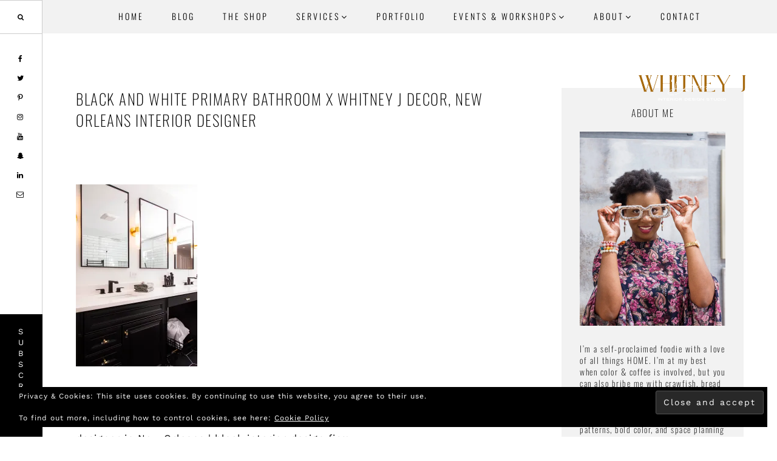

--- FILE ---
content_type: text/css
request_url: https://whitneyjdecor.com/wp-content/themes/amara/style.css?ver=1.0.0
body_size: 22214
content:
/*
	Theme Name: Amara
	Theme URI: https://amara.herparkstudio.com/
	Description: This is Amara theme created for the Genesis Framework.
	Author: Herpark Studio
	Author URI: https://www.herparkstudio.com/

	Version: 1.0.0

	Tags: one-column, two-columns, left-sidebar, right-sidebar, accessibility-ready, custom-background, custom-colors, custom-header, custom-menu, featured-images, full-width-template, theme-options, threaded-comments, translation-ready

	Template: genesis
	Template Version: 1.0.0

	License: GPL-2.0+
	License URI: http://www.gnu.org/licenses/gpl-2.0.html

	Text Domain: genesis
*/


/* # Table of Contents
- HTML5 Reset
	- Baseline Normalize
	- Box Sizing
	- Float Clearing
- Defaults
	- Typographical Elements
	- Admin Bar
	- Links Color
	- Headings
	- Objects
	- Fade Effect
	- Gallery
	- Forms
	  -Buttons
	- Tables
	- Screen Reader Text
- Structure and Layout
	- Site Containers
	- Column Widths and Positions
	- Column Classes
- Common Classes
	- Avatar
	- Genesis
	- Search Form
	- Titles
	- WordPress
- Front Page
- Portfolio
	- Filterable Portfolio
 	- Isotope CSS Animations
	- Archive portfolio
	- Single portfolio
- Pages
	- Landing page
	- Subscription page
	- Archive page
	- Password page
- Contact Form
- Widgets
	- Featured Content
	- Flexible widgets
	- Front Page Woocommerce widget
	- Front Page Featured post widget
- Plugins
	- Genesis eNews Extended
	- Genesis Slider
	- Jetpack
	- Testimonial Rotator
	- Instafeed
- Skip Links
- Header Container
- Site Header
	- Title Area
- Site Navigation
	- Accessible Menu
	- Site Header Navigation
	- After Header Navigation
- Content Area
	- Entries
	- More Link
	- Entry Meta
	- Pagination
	- Comments
	- Share Buttons
	- After Entry
	- Related Posts
- Sidebars
- Footer Widgets
- Site Footer
- Flex Video
- Cookie Bar
- Back to Top
- Media Queries
	- Max-width: 1340px
	- Max-width: 1250px
	- Max-width: 1200px
	- Max-width: 1023px
	- Max-width: 860px
	- Max-width: 768px
	- Max-width: 600px
 	- Max-width: 320px
- Print Styles
*/


/* # HTML5 Reset
---------------------------------------------------------------------------------------------------- */

/* ## Baseline Normalize
--------------------------------------------- */
/* normalize.css v4.1.1 | MIT License | http://necolas.github.io/normalize.css/ */

html{font-family:sans-serif;-ms-text-size-adjust:100%;-webkit-text-size-adjust:100%}body{margin:0}article,aside,details,figcaption,figure,footer,header,main,menu,nav,section,summary{display:block}audio,canvas,progress,video{display:inline-block}audio:not([controls]){display:none;height:0}progress{vertical-align:baseline}template,[hidden]{display:none}a{background-color:transparent;-webkit-text-decoration-skip:objects}a:active,a:hover{outline-width:0}abbr[title]{border-bottom:none;text-decoration:none;}b,strong{font-weight:inherit}b,strong{font-weight:bolder}dfn{font-style:italic}h1{font-size:2em;margin:0.67em 0}mark{background-color:#ff0;color:#000}small{font-size:80%}sub,sup{font-size:75%;line-height:0;position:relative;vertical-align:baseline}sub{bottom:-0.25em}sup{top:-0.5em}img{border-style:none}svg:not(:root){overflow:hidden}code,kbd,pre,samp{font-family:monospace, monospace;font-size:1em}figure{margin:1em 40px}hr{box-sizing:content-box;height:0;overflow:visible}button,input,optgroup,select,textarea{font:inherit;margin:0}optgroup{font-weight:bold}button,input{overflow:visible}button,select{text-transform:none}button,html [type="button"],[type="reset"],[type="submit"]{-webkit-appearance:button}button::-moz-focus-inner,[type="button"]::-moz-focus-inner,[type="reset"]::-moz-focus-inner,[type="submit"]::-moz-focus-inner{border-style:none;padding:0}button:-moz-focusring,[type="button"]:-moz-focusring,[type="reset"]:-moz-focusring,[type="submit"]:-moz-focusring{outline:1px dotted ButtonText}fieldset{border:1px solid #c0c0c0;margin:0 2px;padding:0.35em 0.625em 0.75em}legend{box-sizing:border-box;color:inherit;display:table;max-width:100%;padding:0;white-space:normal}textarea{overflow:auto}[type="checkbox"],[type="radio"]{box-sizing:border-box;padding:0}[type="number"]::-webkit-inner-spin-button,[type="number"]::-webkit-outer-spin-button{height:auto}[type="search"]{-webkit-appearance:textfield;outline-offset:-2px}[type="search"]::-webkit-search-cancel-button,[type="search"]::-webkit-search-decoration{-webkit-appearance:none}::-webkit-input-placeholder{color:inherit;opacity:0.7}::-webkit-file-upload-button{-webkit-appearance:button;font:inherit}

/* ## Box Sizing
--------------------------------------------- */

html,
input[type="search"] {
	-webkit-box-sizing: border-box;
	-moz-box-sizing:    border-box;
	box-sizing:         border-box;
}

*,
*::before,
*::after {
	box-sizing: inherit;
}


/* ## Float Clearing
--------------------------------------------- */

.author-box::before,
.clearfix::before,
.entry::before,
.entry-content::before,
.footer-widgets::before,
.nav-primary::before,
.nav-secondary::before,
.pagination::before,
.site-container::before,
.site-footer::before,
.site-header::before,
.site-inner::before,
.widget::before,
.wrap::before {
	content: " ";
	display: table;
}

.author-box::after,
.clearfix::after,
.entry::after,
.entry-content::after,
.footer-widgets::after,
.nav-primary::after,
.nav-secondary::after,
.pagination::after,
.site-container::after,
.site-footer::after,
.site-header::after,
.site-inner::after,
.widget::after,
.wrap::after {
	clear: both;
	content: " ";
	display: table;
}


/* # Defaults
---------------------------------------------------------------------------------------------------- */

/* ## Typographical Elements
--------------------------------------------- */

html {
	font-size: 62.5%; /* 10px browser default */
}

::selection {
    background-color: #999999;
    color: #ffffff;
}

::-moz-selection {
    background-color: #999999;
    color: #ffffff;
}

/* Chrome fix */
body > div {
	font-size: 16px;
	font-size: 1.6rem;
}

body {
	background-color: #ffffff;
	color: #000000;
	font-family: 'Work Sans', sans-serif;
	font-size: 16px;
	font-size: 1.6rem;
	-moz-osx-font-smoothing: grayscale;
	-webkit-font-smoothing: antialiased;
	font-weight: 400;
	line-height: 2;
	letter-spacing: 1px;
	margin: 0;
}

a,
button,
input:focus,
input[type="button"],
input[type="reset"],
input[type="submit"],
textarea:focus,
.button,
.gallery img {
	-webkit-transition: all 0.1s ease-in-out;
	-moz-transition:    all 0.1s ease-in-out;
	-ms-transition:     all 0.1s ease-in-out;
	-o-transition:      all 0.1s ease-in-out;
	transition:         all 0.1s ease-in-out;
}

p {
	margin: 0 0 28px;
	padding: 0;
}

ol,
ul {
	margin: 0;
	padding: 0;
}

li {
	list-style-type: none;
}

hr {
	border: 0;
	border-collapse: collapse;
	border-top: 1px solid #000000;
	clear: both;
	margin: 1em 0;
}

b,
strong {
	font-weight: 700;
}

cite,
em,
i {
	font-style: italic;
}

mark {
	background: #e5e5e5;
	color: #000000;
}

blockquote,
blockquote.wp-block-quote,
.wp-block-quote:not(.is-large),
.wp-block-quote.is-style-large {
	margin-top: 80px !important;
	margin-bottom: 80px !important;
	font-style: normal;
	border-left: 0 !important;
	padding-left: 0 !important;
	quotes:"\201C" "\201D";
	position: relative;
	text-align: center;
}

blockquote p {
	margin: 0px 40px 0px 40px;
	text-indent: 0px;
	text-align: center;
}

blockquote:before, blockquote:after {
	font:bold 45px/1px Georgia, serif;
	position:absolute;
}

blockquote:before {
	content:open-quote;
	top: -20px;
	left: 0;
	right: 0;
}

blockquote:after {
	content:close-quote;
	right: 0px;
	left: 0;
	bottom: -40px;
}

blockquote cite,
blockquote.wp-block-quote cite ,
.wp-block-quote.is-style-large cite {
	text-align: center !important;
	text-decoration: underline;
	font-style: normal;
	font-weight: normal;
	display: block;
	margin-top: 20px;
	font-size: 90%;
}

.number {
	position: absolute;
	top: -60px;
	left: 20px;
	font-size: 6rem;
	z-index: -1;
}

img.animation-float {
	transition-duration: .3s;
	transition-property: transform;
	transition-timing-function: ease-out
}

.elementor-widget-wp-widget-featured-post img,
.elementor-widget-wp-widget-featured-page img,
.woocommerce ul.product_list_widget li img,
.elementor-widget-wp-widget-woocommerce_products ul.product_list_widget li img,
.featuredpost img,
.featuredpage img {
	margin-bottom: 0 !important;
	padding-bottom: 0 !important;
	transition-duration: .3s;
	transition-property: transform;
	transition-timing-function: ease-out;
}

img.animation-float:hover,
.elementor-widget-wp-widget-featured-post img:hover,
.elementor-widget-wp-widget-featured-page img:hover,
.woocommerce ul.product_list_widget li img:hover,
.elementor-widget-wp-widget-woocommerce_products ul.product_list_widget li img:hover,
.featuredpost img:hover,
.featuredpage img:hover {
	transform: translateY(-8px);
	-webkit-transform: translateY(-8px);
	-moz-transform: translateY(-8px);
	-o-transform: translateY(-8px);
}

.left {
	text-align: left !important;
}

.center {
	text-align: center !important;
}

.right {
	text-align: right !important;
}

.justify {
	text-align: justify !important;
	hyphens: auto;
	-webkit-hyphens: auto;
	-ms-hyphens: auto;
}

i.icon::before {
    font-size: 4rem;
    vertical-align: bottom;
}

/* ## Admin Bar
--------------------------------------------- */

.admin-bar .offscreen-content,
.admin-bar .hs-main-menu,
.admin-bar .secondary-menu,
.admin-bar.home.paged .site-header,
.admin-bar .site-header {
    top: 32px !important;
}

.admin-bar .subscription-back {
    top: 52px !important;
}

.admin-bar .offscreen-content .offscreen-content-toggle.close {
	top: 20px !important;
}

.admin-bar.page-template-default:not(.elementor-page):not(.home):not(.front-page) h1.entry-title,
.admin-bar.page-template-page_archive h1.entry-title,
.admin-bar.category .archive-description h1,
.admin-bar.date .archive-description h1,
.admin-bar.search-results .archive-description h1,
.admin-bar.search-no-results .archive-description h1,
.admin-bar.error404 h1.entry-title,
.admin-bar.tag .archive-description h1,
.admin-bar.author .archive-description h1,
.admin-bar.tax-portfolio-category .archive-description h1,
.admin-bar.tax-product_cat .archive-description h1,
.admin-bar.tax-product_tag .archive-description h1 {
	top: 262px !important;
}

.admin-bar.secondary-menu-active.page-template-default:not(.elementor-page):not(.home):not(.front-page) h1.entry-title,
.admin-bar.secondary-menu-active.page-template-page_archive h1.entry-title,
.admin-bar.secondary-menu-active.category .archive-description h1,
.admin-bar.secondary-menu-active.date .archive-description h1,
.admin-bar.secondary-menu-active.search-results .archive-description h1,
.admin-bar.secondary-menu-active.search-no-results .archive-description h1,
.admin-bar.secondary-menu-active.error404 h1.entry-title,
.admin-bar.secondary-menu-active.tag .archive-description h1,
.admin-bar.secondary-menu-active.author .archive-description h1,
.admin-bar.secondary-menu-active.tax-portfolio-category .archive-description h1,
.admin-bar.secondary-menu-active.tax-product_cat .archive-description h1,
.admin-bar.secondary-menu-active.tax-product_tag .archive-description h1 {
	top: 317px !important;
}

.admin-bar.secondary-menu-active .home.paged .site-header, 
.admin-bar.secondary-menu-active .site-header, 
.admin-bar.secondary-menu-active.blog .site-header,
.admin-bar.secondary-menu-active.blog-grid .site-header,
.admin-bar.secondary-menu-active.elementor-page .site-header,
.admin-bar.secondary-menu-active.single-post .site-header {
	top: 87px !important;
}

.admin-bar.secondary-menu-active.date .site-header {
	top: 0 !important;
}

.admin-bar.secondary-menu-active.search-results.post-type-archive-product .site-header {
	top: 127px !important;
}

.admin-bar.page-template-default:not(.elementor-page):not(.home):not(.front-page) .site-header, 
.admin-bar.page-template-page_archive .site-header, 
.admin-bar.category .site-header, .date .site-header, 
.admin-bar.search-results:not(.post-type-archive-product) .site-header, 
.admin-bar.search-no-results .site-header, 
.admin-bar.error404 .site-header, 
.admin-bar.tag .site-header, 
.admin-bar.author .site-header, 
.admin-bar.tax-portfolio-category .site-header, 
.admin-bar.tax-product_cat .site-header, 
.admin-bar.tax-product_tag .site-header, 
.admin-bar.single-product .site-header {
	top: 0 !important;
}

.admin-bar.search-results.post-type-archive-product .site-header {
	top: 70px !important;
}

/* ## Links Color
--------------------------------------------- */

a,
.home .entry-content a:not(.button):not(.more-link),
.front-page .entry-content a:not(.button):not(.more-link) {
	color: #000000;
	text-decoration: none;
}

*:focus {
	outline: 0 !important;
}

a:focus,
a:hover,
.home .entry-content a:not(.button):not(.more-link):hover,
.home .entry-content a:not(.button):not(.more-link):hover,
.front-page .entry-content a:not(.button):not(.more-link):focus,
.front-page .entry-content a:not(.button):not(.more-link):focus,
ul.filter a.active {
	color: #dfa587;
	text-decoration: none;
}

.entry-content a:not(.button):not(.more-link),
.single-product .entry a:not(.button):not(.more-link) {
	color: #dfa587;
}

.entry-content a:not(.button):not(.more-link):hover,
.entry-content a:not(.button):not(.more-link):focus,
.single-product .entry a:not(.button):not(.more-link):hover,
.single-product .entry a:not(.button):not(.more-link):focus {
	color: #000000;
}

h4.entry-title a {
	color: #000000 !important;
}

h4.entry-title a:hover,
h4.entry-title a:focus {
	color: #dfa587 !important;
}

/* ## Headings
--------------------------------------------- */

h1,
h2,
h3,
h4,
h5,
h6 {
	font-family: 'Oswald', sans-serif;
	font-weight: 200;
	line-height: 1.4;
	margin: 0 0 20px;
	letter-spacing: 1.5px;
	hyphens: none;
	-webkit-hyphens: none;
	-ms-hyphens: none;
}

h1 {
	font-size: 60px;
	font-size: 6rem;
}

h2 {
	font-size: 45px;
	font-size: 4.5rem;
}

h2.custom {
	margin-bottom: 28px;
	margin-left: -100px;
	margin-top: 40px;
	background: #ffffff;
	padding: 30px;
	max-width: 80%;
	text-align: left;
}

h2.custom.rightalign {
	margin-right: -100px;
	margin-left: 200px;
	text-align: right;
	z-index: 99999;
	position: relative;
}

.sidebar-primary h2.custom,
.sidebar-primary h2.custom.rightalign {
	font-size: 20px;
	font-size: 2rem;
	width: 90%;
	margin: -80px auto 20px;
	position: relative;
	text-align: center;
}

h3 {
	font-size: 35px;
	font-size: 3.5rem;
}

h4 {
	font-size: 25px;
	font-size: 2.5rem;
}

h5 {
	font-size: 18px;
	font-size: 1.8rem;
}

h6 {
	font-size: 14px;
	font-size: 1.4rem;
}


/* ## Objects
--------------------------------------------- */

embed,
iframe,
img,
object,
video,
.wp-caption {
	max-width: 100%;
}

.mejs-controls .mejs-time-rail .mejs-time-current {
	background: #333333;
}

img {
	height: auto;
}

figure {
	margin: 0;
}


/* ## Gallery
--------------------------------------------- */

.gallery {
	overflow: hidden;
}

.gallery-item {
	display: inline-block;
	vertical-align: top;
	margin: 0 0 4%;
	text-align: center;
	margin-right: 4%;
}

.gallery-columns-1 .gallery-item {
	width: 100%;
	margin-right: 0%;
}

.gallery-columns-2 .gallery-item {
	width: 48%;
}

.gallery-columns-3 .gallery-item {
	width: 30.66748714447%;
}

.gallery-columns-4 .gallery-item {
	width: 22%;
}

.gallery-columns-5 .gallery-item {
	width: 16.8%;
}

.gallery-columns-6 .gallery-item {
	width: 13.334263324737549%;
}

.gallery-columns-7 .gallery-item {
	width: 14.2857%;
}

.gallery-columns-8 .gallery-item {
	width: 12.5%;
}

.gallery-columns-9 .gallery-item {
	width: 11.1111%;
}

.gallery-columns-2 .gallery-item:nth-child(2n),
.gallery-columns-3 .gallery-item:nth-child(3n),
.gallery-columns-4 .gallery-item:nth-child(4n),
.gallery-columns-5 .gallery-item:nth-child(5n),
.gallery-columns-6 .gallery-item:nth-child(6n),
.gallery-columns-7 .gallery-item:nth-child(7n),
.gallery-columns-8 .gallery-item:nth-child(8n),
.gallery-columns-9 .gallery-item:nth-child(9n) {
	margin-right: 0%;
}

.gallery img {
	border: 0px solid #e5e5e5;
	height: auto;
	padding: 0px;
}

.gallery img:focus,
.gallery img:hover {
	border: 0px solid #999;
}

/* ## Forms
--------------------------------------------- */

input,
select,
textarea {
	background-color: #ffffff;
	border: 1px solid #000000;
	color: #000000;
	font-size: 13px;
	font-size: 1.3rem;
	letter-spacing: 2px;
	padding: 10.5px 20px;
	line-height: 1.6;	
	width: 100%;
	appearance: none;
	-webkit-appearance: none;
	-moz-appearance: none;
	border-radius: 0;
}

textarea {
	max-width: 100%;
}

select {
	border-radius: 0 !important;
	padding: 10.5px 20px;
	-webkit-border-radius: 0px !important;
	-moz-border-radius: 0px !important;
	width: 100% !important;
	background-image: url(images/arrow-down.png) !important;
	background-repeat: no-repeat;
	background-position: 98% 50%;
	text-transform: uppercase;
	background-size: 18px;
}

.widget_archive select {
	left: 0.1em;
}

.sidebar-primary select {
	background-position: 92% 50%;
}

input[type="search"] {
	appearance: none;
	-webkit-appearance: none;
	-moz-appearance: none;
	border-radius: 0;
	width: 80%;
}

button,
.button,
ul.filter li,
.buscador input,
input[type="submit"],
.comment-reply-link {
	letter-spacing: 2px;
}

input:focus,
textarea:focus {
	border: 1px solid #000000; 
	outline: none;
}

input[type="checkbox"],
input[type="image"],
input[type="radio"] {
	width: auto;
}

input[type="checkbox"],
input[type="image"],
input[type="radio"] {
    width: auto;
}

input[type="checkbox"],
input[type="radio"],
input#subscribe_comments {
	display: inline-block !important;
    -webkit-appearance: none !important;
    appearance: none !important;
    -moz-appearance: none !important;
    border-radius: 0% !important;
    border: 1px solid #000000;
    background-color: #ffffff;
    height: 12px !important;
    margin-top: -4px;
    padding: 8px !important;
    margin-right: 5px;
    width: 12px !important;
    outline: none !important;
    vertical-align: middle !important;
}

input[type="checkbox"]:checked,
input[type="radio"]:checked {
    background-color: #ffffff !important;
    background-position: center !important;
    background-size: 12px !important;
    background-repeat: no-repeat !important;
    background-image: url(images/check-icon.png) !important;
    border: 1px solid #000000 !important;

}   

::-moz-placeholder {
	color: #000000;
	opacity: 1;
}

::-webkit-input-placeholder {
	color: #000000;
}

/* ### Buttons
--------------------------------------------- */

a.button,
.button,
button,
input[type="button"],
input[type="reset"],
input[type="submit"],
.comment-reply-link,
.summary a.more-link {
	appearance: none;
	-webkit-appearance: none;
	-moz-appearance: none;
	border-radius: 0;
	background-color: #000000;
	border: 1px solid #000000;
	color: #ffffff;
	cursor: pointer;
	font-size: 13px;
	font-size: 1.3rem;
	line-height: 1.6;
	padding: 10.5px 20px;
	text-decoration: none;
	text-transform: uppercase;
	white-space: normal;
	width: auto;
}

.button {
	margin-bottom: 1em;
	display: inline-block;
	text-align: center;
}

a.button:hover,
a.button:focus,
.button:focus,
.button:hover,
button:focus,
button:hover,
input[type="button"]:focus,
input[type="button"]:hover,
input[type="reset"]:focus,
input[type="reset"]:hover,
input[type="submit"]:focus,
input[type="submit"]:hover,
.comment-reply-link:focus,
.comment-reply-link:hover,
.summary a.more-link:hover,
.summary a.more-link:focus {
	background-color: #ffffff;
	border: 1px solid #000000;
	color: #000000;
}

a.button.small,
button.small,
input[type="button"].small,
input[type="reset"].small,
input[type="submit"].small {
	font-size: 11px;
	font-size: 1.1rem;
	padding: 7.5px 14px;
}

a.button.medium {
	font-size: 13px;
	font-size: 1.3rem;
	padding: 10.5px 20px;
	line-height: 1.625;
	max-width: 100%;
}

a.button.large {
	font-size: 16px;
	font-size: 1.6rem;
	padding: 15.5px 30px;
	line-height: 1.625;
	max-width: 100%;
}

a.button.extra-large {
	font-size: 20px;
	font-size: 2rem;
	padding: 20.5px 40px;
	line-height: 1.625;
	max-width: 100%;
}

a.button.block {
	display: block;
	margin-bottom: 28px;
}

.site-container button:disabled,
.site-container button:disabled:hover,
.site-container input:disabled,
.site-container input:disabled:hover,
.site-container input[type="button"]:disabled,
.site-container input[type="button"]:disabled:hover,
.site-container input[type="reset"]:disabled,
.site-container input[type="reset"]:disabled:hover,
.site-container input[type="submit"]:disabled,
.site-container input[type="submit"]:disabled:hover {
	cursor: not-allowed;
}

input[type="search"]::-webkit-search-cancel-button,
input[type="search"]::-webkit-search-results-button {
	display: none;
}


/* ## Tables
--------------------------------------------- */

table {
	border-collapse: collapse;
	border-spacing: 0;
	line-height: 2;
	margin-bottom: 40px;
	width: 100%;
	word-break: break-all;
}

tbody {
	border-bottom: 1px solid #000000;
}

td,
th {
	text-align: left;
}

td {
	border-top: 1px solid #000000;
	padding: 6px;
}

th {
	padding: 0 6px;
}

td:first-child,
th:first-child {
	padding-left: 0;
}

/* ## Screen Reader Text
--------------------------------------------- */

.screen-reader-shortcut,
.screen-reader-text,
.screen-reader-text span {
	border: 0;
	clip: rect(0, 0, 0, 0);
	height: 1px;
	overflow: hidden;
	position: absolute !important;
	width: 1px;
	word-wrap: normal !important;
}

.screen-reader-text:focus,
.screen-reader-shortcut:focus,
.genesis-nav-menu .search input[type="submit"]:focus,
.widget_search input[type="submit"]:focus,
.widget_herpark_search input[type="submit"]:focus {
	background: #fff;
	box-shadow: 0 0 2px 2px rgba(0,0,0,.6);
	clip: auto !important;
	color: #000000;
	display: block;
	font-size: 1em;
	font-weight: bold;
	height: auto;
	padding: 15px 23px 14px;
	text-decoration: none;
	width: auto;
	z-index: 100000; /* Above WP toolbar. */
}


/* Offscreen Content
---------------------------------------------------------------------------------------------------- */

.no-scroll {
    overflow: hidden;
}

.offscreen-content {
    background-color: rgba( 255, 255, 255, 1.0);
    background: #f0dece;
    display: none;
    height: 100%;
    right: 0;
    overflow-y: scroll;
    padding: 5%;
    position: fixed;
    text-align: center;
    top: 0;
    width: 48%;
    z-index: 10000;
}

.offscreen-container {
    display: table;
    height: 100vh;
    overflow: hidden;
    table-layout: fixed;
    text-align: center;
    width: 100%;
}

.offscreen-container .widget-area {
    display: table-cell;
    vertical-align: middle;
    width: 48%;
}

.offscreen-content .widget:last-child {
    margin-bottom: 0px !important;
}

.offscreen-content-icon .offscreen-content-toggle {
    position: fixed;
    top: 0;
    right: 0;
    z-index: 10000;
}

.offscreen-content-icon .offscreen-content-toggle.open {
	height: 62px;
	min-width: 70px;
	background: #000000;
	border: 0;
	color: #ffffff;
}

.offscreen-content-icon .offscreen-content-toggle.open:hover {
	background: #f2f2f2;
	border: 0;
	color: #000000;
}

.offscreen-content .offscreen-content-toggle.close {
	right: 10px;
}

.offscreen-content .offscreen-content-toggle {
    z-index: 10001;
}

.offscreen-content .offscreen-content-toggle.close {
	background: transparent;
	border: none;
	padding: 0 10px;
	color: #000000;
	font-size: 3rem;
}

.offscreen-content .offscreen-content-toggle.close .ion-android-close:before {
	font-size: 3rem;
}

.offscreen-content-toggle .dashicons {
    width: 25px;
    height: 25px;
    font-size: 25px;
}


/* # Structure and Layout
---------------------------------------------------------------------------------------------------- */

/* ## Site Containers
--------------------------------------------- */

.site-inner,
.wrap {
	margin: 0 auto;
	max-width: 1100px;
}

.site-inner {
	clear: both;
	padding: 90px 0 0px;
	word-wrap: break-word;
	margin-bottom: 0px;
}

.home.elementor-default .site-inner,
.home.page-template-default .site-inner,
.elementor-page.page .site-inner,
.elementor-page.single-portfolio .site-inner {
	padding: 0;
}

.front-page .site-inner {
	max-width: 100%;
	margin-bottom: 0;
}


/* ## Column Widths and Positions
--------------------------------------------- */

/* ### Wrapping div for .content and .sidebar-primary */


/* ### Content */

.content {
	float: right;
	width: 750px;
}

.content-sidebar .content {
	float: left;
}

.full-width-content .content {
	width: 100%;
	float: none;
}

.single-post.full-width-content .content {
	width: 850px;
	margin: 0 auto;
}

/* ### Primary Sidebar */

.sidebar-primary {
	float: right;
	width: 300px;
}

.sidebar-content .sidebar-primary {
	float: left;
}

.category .content,
.date .content,
.search-results .content,
.search-no-results .content,
.archive .content,
.tag .content,
.author .content,
.content-sidebar.category .content,
.content-sidebar.date .content,
.content-sidebar.search-results .content,
.content-sidebar.search-no-results .content,
.content-sidebar.archive .content,
.content-sidebar.tag .content,
.content-sidebar.author .content {
	width: 100%;
}

.archive.sidebar-content.woocommerce .content,
.archive.content-sidebar.woocommerce .content {
	width: 750px;
}

.category .sidebar,
.date .sidebar,
.search-results .sidebar,
.search-no-results .sidebar,
.archive .sidebar,
.tag .sidebar,
.author .sidebar,
.content-sidebar.category .sidebar,
.content-sidebar.date .sidebar,
.content-sidebar.search-results .sidebar,
.content-sidebar.search-no-results .sidebar,
.content-sidebar.archive .sidebar,
.content-sidebar.tag .sidebar,
.content-sidebar.author .sidebar {
	display: none;
}

.archive.post-type-archive-product .sidebar,
.archive.tax-product_cat .sidebar,
.archive.tax-product_tag .sidebar {
	display: block;
}


/* ## Column Classes
--------------------------------------------- */
/* Link: http://twitter.github.io/bootstrap/assets/css/bootstrap-responsive.css */


.one-fourth,
.one-half,
.one-third,
.three-fourths {
	float: left;
	margin-left: 2.564102564102564%;
}

.one-half {
	width: 48.717948717948715%;
}

.one-third {
	width: 31.623931623931625%;
}

.one-fourth {
	width: 23.076923076923077%;
}

.three-fourths {
	width: 74.35897435897436%;
}

.first {
	clear: both;
	margin-left: 0;
}


/* # Common Classes
---------------------------------------------------------------------------------------------------- */

/* ## Avatar
--------------------------------------------- */

.author-box {
	padding: 5%;
	background: #f2f2f2;
	color: #000000;
	font-size: 14px;
	font-size: 1.4rem;
	margin-bottom: 40px;
	text-align: center;
}

.author-box a {
	color: #dfa587;
}

.author-box a:hover,
.author-box a:focus {
	color: #000000;
}

.avatar {
	border-radius: 50%;
	float: none;
	width: 20%;
	margin-left: auto;
	margin-right: auto;
}

h4.author-box-title {
	float: none;
	width: 100%;
	text-align: center;
	margin-top: 20px;
	text-transform: uppercase;
}

.author-box-content {
	float: none;
	width: 100%;
	text-align: center;
}

.author-box .avatar,
.alignleft .avatar {
	margin-right: auto;
}

.author-box p:last-child {
	margin-bottom: 0;
}

.alignright .avatar {
	margin-left: auto;
}

.comment .avatar {
	margin: 0 16px 0px 0;
	width: 60px;
}

.comment-author span.says {
	display: none;
}

a.comment-author-link,
.comment-author span {
	text-transform: uppercase;
	font-size: 18px;
	vertical-align: top;
	font-size: 1.8rem;
}

/* ## Genesis
--------------------------------------------- */

.breadcrumb {
	background-color: transparent;
	font-size: 14px;
	font-size: 1.4rem;
	margin-bottom: 1px;
	padding: 12px 30px;
}

.archive-description {
	text-align: center;
	margin-bottom: 0;
	padding: 0px 0 10px;
}

.archive-description p {
	margin-bottom: 6%;
}

.archive-description h1 {
	text-transform: uppercase;
	margin-bottom: 3rem;
	padding: 10.5px 20px;
	font-size: 28px;
	font-size: 2.8rem;
}

/* ## Search Form
--------------------------------------------- */

.search-form {
	overflow: hidden;
}

.entry-content .search-form {
	margin-bottom: 40px;
	width: 50%;
}

.search-form input[type="search"] {
	text-align: left;
}

.post-password-form input[type="submit"],
.search-form input[type="submit"] {
	margin-top: 10px;
}

.search-form input[type="submit"] {
	font-family: FontAwesome;
	font-weight: 400;
	height: 43px;
	padding-top: 0;
	margin-top: 0;
	width: 20%;
	font-size: 13px;
	font-size: 1.3rem;
	padding: 0;
	float: right;
}

#popup-search .search-form {
	border-bottom: 1px solid #000000;
	padding-bottom: 0px;
}

#popup-search input[type="search"] {
	width: 85%;
	border: none;
	padding: 0;
	background: transparent;
	height: 43px;
	font-size: 16px;
	font-size: 1.6rem;
}

#popup-search input[type="submit"] {
	height: 43px;
	margin-top: 0;
	border: none;
	width: 7%;
	color: #000000;
	background: transparent;
	font-size: 16px;
	font-size: 1.6rem;
	line-height: 0;
	padding: 0px;
	float: right;
}

#popup-search input[type="submit"]:hover,
#popup-search input[type="submit"]:focus {
	border: none;
	background: transparent;
	color: #000000;
} 

.blocker {
    position: fixed;
    top: 0;
    right: 0;
    bottom: 0;
    left: 0;
    width: 100%;
    height: 100%;
    overflow: auto;
    z-index: 999999;
    padding: 50px 30px 50px;
    box-sizing: border-box;
    -moz-box-sizing: border-box;
    -webkit-box-sizign: border-box;
    background-color: #f0dece;
    text-align: center;
}

.blocker:before {
    content: "";
    display: inline-block;
    height: 100%;
    vertical-align: middle;
    margin-right: -0.05em;
}

.blocker.behind {
    background-color: transparent;
}

#popup-search {
    display: inline-block;
    vertical-align: middle;
    z-index: 2;
    max-width: 300px;
    box-sizing: border-box;
    -moz-box-sizing: border-box;
    -webkit-box-sizign: border-box;
    width: 90%;
    padding: 00px;
    -webkit-border-radius: 0px;
    -moz-border-radius: 0px;
    -o-border-radius: 0px;
    -ms-border-radius: 0px;
    border-radius: 0px;
    text-align: left;
}

#popup-search a.close-modal {
	color: #000000;
	cursor: pointer;
	display: inline-block;
	background-color: transparent;
	border: none;
	padding: 0px 13px;
	font-weight: 400 !important;
	font-size: 100% !important;
	text-align: center;
	text-decoration: none;
	box-shadow: none;
	font: bold 100% sans-serif;
	position: fixed;
	right: 45px;
	top: 45px;
	width: 45px;
	height: 45px;
}

#menu-widget-area .herpark-search {
	margin-left: 10px;
}

.herpark-search a {
	font-size: 11px;
}

.herpark-search i.icon::before {
	font-size: 2.5rem;
	vertical-align: middle;
}

.search-button-close {
	display: block;
	width: 45px;
	height: 1px;
	background: #000000;
	position: absolute;
	transition: transform 0.5s ease-in-out, top 0.25s ease-in-out 0.5s, opacity 0.25s ease-in-out 0.5s;
	transform-origin: center;
}

.search-button-close.top {
	top: 6px;
	transform: rotate(135deg);
}

.search-button-close.bottom {
	top: 6px;
	transform: rotate(225deg);
}

/* ## Titles
--------------------------------------------- */

.archive-description .entry-title,
.archive-title,
.author-box-title {
	font-size: 20px;
	font-size: 2rem;
}


.page-template-page_blog .archive-description {
	display: none;
}

.blog .entry-title,
.page-template-page_blog .entry-title {
	font-size: 40px;
	font-size: 4rem;
	text-align: left !important;
	margin-bottom: 10px !important;
}

.blog-grid .summary .entry-title {
	margin-top: 10px;
	margin-bottom: 20px;
}

.page .entry-title,
.page-description h1,
.page-title h1 {
	text-align: center;
	margin-bottom: 40px;
}

.entry-title,
h1.entry-title {
	font-size: 25px;
	font-size: 2.5rem;
	text-transform: uppercase;
}

.single-post h1.entry-title {
	margin-bottom: 10px;
}


/* ## WordPress
--------------------------------------------- */

a.aligncenter img {
	display: block;
	margin: 0 auto;
}

a.alignnone {
	display: inline-block;
}

.alignleft {
	float: left;
	text-align: left;
}

.alignright {
	float: right;
	text-align: right;
}

a.alignleft,
a.alignnone,
a.alignright {
	max-width: 100%;
}

img.centered,
.aligncenter {
	display: block;
	margin: 0 auto 24px;
}

img.alignnone,
.alignnone {
	margin-bottom: 12px;
}

a.alignleft,
img.alignleft,
.wp-caption.alignleft {
	margin: 0 24px 24px 0;
}

a.alignright,
img.alignright,
.wp-caption.alignright {
	margin: 0 0 24px 24px;
}

.gallery-caption,
.wp-caption-text {
	font-size: 14px;
	font-size: 1.4rem;
	font-weight: 400;
	margin: 0;
	text-align: center;
}

.entry-content p.wp-caption-text {
	margin-bottom: 0;
}

.entry-content .wp-audio-shortcode,
.entry-content .wp-playlist,
.entry-content .wp-video {
	margin: 0 0 28px;
}

/* # Front Page
---------------------------------------------------------------------------------------------------- */

.front-page h1.entry-title {
	display: none;
}

.front-page .content {
	max-width: 1100px;
	margin: 0 auto;
}

.front-page .sidebar-primary {
	display: none;
}

.front-page .entry,
.elementor-page .entry {
	margin-bottom: 0 !important;
}

.home .entry .post-edit-link {
	display: none;
}

.front-page .left,
.home .left {
	text-align: left !important;
	margin-bottom: 28px;
}

.front-page .center,
.home .center {
	text-align: center !important;
	margin-bottom: 28px;
}

.front-page .right,
.home .right {
	text-align: right !important;
	margin-bottom: 28px;
}

.front-page .justify,
.home .justify {
	text-align: justify !important;
	hyphens: auto;
	-webkit-hyphens: auto;
	-ms-hyphens: auto;
	margin-bottom: 28px;
}

.front-page .center a.button,
.home .center a.button {
	margin: 20px 8px;
}

.front-page a.button:last-of-type,
.home a.button:last-of-type {
	margin-bottom: 0;
}

/* Hero Image Widget Area */

.front-page-1 {
	padding: 0px 0px 0px;
	margin-bottom: 0px;
}

.front-page-1 .wrap,
.front-page-8 .wrap {
	max-width: 100% !important;
	padding-left: 0;
	padding-right: 0;
}

.front-page-1-container,
.front-page-8-container {
	text-align: center;
}

.front-page-1 .widget-area {
	display: table;
	width: 100%;
	height: 100vh;
}

.secondary-menu-active .front-page-1 .widget-area {
	height: 94vh;
}

.front-page-8 .widget-area {
	display: table;
	width: 100%;
}

.front-page-1 .widget {
	float: none;
	display: table-cell;
	vertical-align: middle;
	width: 50%;
	background: #e3c5b8;
	padding: 8%;
}

.front-page-1-image,
.front-page-8-image {
	display: table-cell;
	vertical-align: middle;
	width: 50%;
}

.front-page-1 .wrap.hero .widget:last-of-type,
.front-page-8 .wrap.hero .widget:last-of-type {
	margin-bottom: 0;
}

.front-page-1 .herpark-button {
	display: inline-block;
}

.front-page-1 .widget_simpleimage {
	position: relative;
}

/* Press Widget Area */

.front-page-2  {
	background: #f2f2f2;
}

.front-page-2 .wrap {
	padding: 30px 0 10px;
	max-width: 90%;
}

.front-page-2 .widget:last-of-type {
	margin-bottom: 0 !important;
}

/* Services Widget Area */

.front-page-4 {
	background: #f0dece;
	margin-bottom: 0;
}

/* Latest Posts Widget Area */

.front-page-6 {
	background: #f2f2f2;
}

.widget {
	position: relative;
}

.home .after-post .wrap,
.blog .after-post .wrap {
	border-top: 1px solid black;
	border-bottom: 1px solid black;
	padding-bottom: 40px;
	padding-left: 0 !important;
	padding-right: 0 !important;
}

.home .featuredpost {
	border-bottom: none;
	padding-bottom: 0;
}

.featuredpost h3 {
	margin-bottom: 20px;
	padding-bottom: 5%;
}

/* Newsletter Widget Area */

.front-page-8 .widget {
	float: none;
	display: table-cell;
	vertical-align: middle;
	width: 50%;
	background: #e3c5b8;
	padding: 8%;
}

/* # Portfolio
---------------------------------------------------------------------------------------------------- */

/* ## Filterable Portfolio
--------------------------------------------- */

.portfolio-header {
	padding: 15% 5% 5%;
	text-align: center;
	background-color: #f2f2f2;
}

.portfolio-header .portfolio-header-container {
	width: 70%;
	margin: 0 auto;
	background: #f0dece;
	padding: 30px;
}

.post-type-archive-portfolio .portfolio-header {
    text-align: center;
}

ul.filter {
    list-style: none;
    margin-left: 0;
}

#portfolio-cats {
	margin-left: 0;
}

ul.filter li {
    display: inline-block;
    margin-left: 0px;
    margin-bottom: 0rem;
    text-transform: uppercase;
}

ul.filter li:first-child {
   margin-left: 0;
}

ul.filter a {
	display: block;
	padding: 10px 15px;
	background: #ffffff;
	margin: 0 0 5px;
	text-decoration: none;
	font-size: 12px;
	font-size: 1.2rem;
}

.filterable-portfolio {
    margin-left: -3.5rem;
    margin-left: -4%;
    overflow: hidden;
}

.filterable-portfolio-page .content .entry-header {
    margin-bottom: 1rem;
    margin-bottom: 10px;
}

.filterable-portfolio-page .content .entry-title {
    margin-bottom: 3rem;
    margin-bottom: 30px;
}



/* ##  Isotope CSS Animations
--------------------------------------------- */

.isotope, 
.isotope .isotope-item { 
	-webkit-transition-duration: 0.6s; 
	-moz-transition-duration: 0.6s; 
	-ms-transition-duration: 0.6s; 
	-o-transition-duration: 0.6s; 
	transition-duration: 0.6s; 
}

.isotope { 
	-webkit-transition-property: height, width; 
	-moz-transition-property: height, width; 
	-ms-transition-property: height, width; 
	-o-transition-property: height, width; 
	transition-property: height, width; 
}

.isotope .isotope-item { 
	-webkit-transition-property: 
	-webkit-transform, opacity; 
	-moz-transition-property: -moz-transform, opacity; 
	-ms-transition-property: -ms-transform, opacity; 
	-o-transition-property: top, left, opacity; 
	transition-property: transform, opacity; 
}

.isotope.no-transition, 
.isotope.no-transition .isotope-item, 
.isotope .isotope-item.no-transition { 
	-webkit-transition-duration: 0s; 
	-moz-transition-duration: 0s; 
	-ms-transition-duration: 0s; 
	-o-transition-duration: 0s; 
	transition-duration: 0s; 
}


/* ## Archive portfolio
--------------------------------------------- */

.portfolio-item {
    float: left;
    margin-bottom: 3.5rem;
    margin-bottom: 4%;
    margin-left: 3.5rem;
    margin-left: 4%;
    position: relative;
    width: 30.65%;
    width: 29.3%;
}

.portfolio-item a {
    display: block;
    border-bottom: none;
}

.portfolio-item a img {
    display: block;
    background: none;
    padding: 0;
    border: none;
    -webkit-border-radius: 0;
    -moz-border-radius: 0;
    border-radius: 0;
    width: 100%;
    margin-bottom: 0;
}

.portfolio-overlay {
	position: absolute;
	width: 100%;
	height: 100%;
	background: rgba(0,0,0,0.85);
	opacity: 0;
	filter: alpha(opacity=0) !important; 
	-moz-opacity: 0 !important; 
	left: 0;
	top: 0;
}

.portfolio-overlay:hover {
	filter: alpha(opacity=100) !important; 
	-moz-opacity: 1 !important; 
	opacity: 1 !important;
}

.portfolio-overlay h2 {
	padding: 10px 30px;
	margin: 0em auto 0em;
	font-size: 25px;
	font-size: 2.5rem;
	text-align: center !important;
	color: #ffffff;
	text-transform: uppercase;
	position: absolute;
	top: 50%;
	left: 50%;
	transform: translate(-50%, -50%);
	width: 100%;
	box-sizing: border-box;
	-webkit-box-sizing: border-box;
	-moz-box-sizing: border-box;
}


/* ## Single portfolio
--------------------------------------------- */

.single-portfolio-header {
	padding: 10% 5% 5%;
	text-align: center;
	background-color: #f2f2f2;
}

.single-portfolio .entry {
	padding: 0 !important;
	border: none !important;
}

.single-portfolio.full-width-content .entry-header h1 {
	text-align: center;
	margin: 0 auto 40px auto;
	max-width: 50%;
}

i.icon.ion-grid:before {
	font-size: 3rem;
}


/* # Pages
---------------------------------------------------------------------------------------------------- */

.hide-title h1 {
	display: none;
}

/* # Blog Widget Area
---------------------------------------------------------------------------------------------------- */

#blog-hero {
	min-height: 30vh;
	padding: 15% 5% 5%;
	background: #f2f2f2;
}

.blog-widget {
	text-align: center;
}

#blog-hero .blog-widget .widget:first-child.widget_search {
	max-width: 300px;
	margin: 0 auto;
	float: none;
}

.blog-hero-container {
	background: transparent;
}

#blog-hero .blog-hero-container {
	max-width: 1100px;
	margin: 0 auto;
}


/* ## Landing Page
--------------------------------------------- */

.landing-page .site-inner {
	padding: 0;
}

.landing-page .entry {
	padding: 0;
	max-width: 100%;
	border: none;
	margin: 0 auto;
}

.landing-page .content {
	padding: 0;
	margin: 0 auto;
}

.woocommerce-page.landing-page .content {
	padding: 50px 30px;
} 

.landing-page h1.entry-title {
	display: none;
}



/* ## Subscription Page
--------------------------------------------- */

body.subscription-page {
	background: #f0dece;
}

.subscription-page .site-inner {
	max-width: 100%;
	padding: 0 !important;
}


.subscription-page h1.entry-title {
	display: none;
}

.subscription-page .entry {
	margin-bottom: 0 !important;
	display: table;
	padding: 0 !important;
	border: none !important;
	width: 100%;
}

.subscription-back {
	color: inherit !important;
	display: block;
	position: absolute;
	top: 20px;
	right: 30px;
	text-align: right;
	cursor: pointer;
}

.woocommerce-order-received .subscription-back {
	display: none;
}

.woocommerce-page.full-width-content.subscription-page .content {
	max-width: 100%;
}

.woocommerce-page.subscription-page .entry-header {
	float: left;
	width: 40%;
	position: fixed;
	top: 0;
	left: 0;
	height: 100%;
}

.subscription-page .entry-header {
	float: left;
	width: 50%;
	position: fixed;
	top: 0;
	left: 0;
	height: 100%;
}

.subscription-page .subscription-thumbnail {
	display: table;
	width: 100%;
	height: 100%;
}

.subscription-page .page-title {
	display: table-cell;
	vertical-align: middle;
}

.subscription-page .entry-content {
	float: right;
	width: 50%;
	padding: 8% 5% 5%;
}

.woocommerce-page.subscription-page .entry-content {
	float: right;
	width: 60%;
}

.subscription-page a.post-edit-link {
	float: right;
	width: 100%;
}

/* ## Archive Page
--------------------------------------------- */

.page-template-page_archive h3,
.error404 h3,
.error404 h2,
.error404 p,
.error404 form {
	text-align: center;
}

.page-template-page_archive h3,
.error404 h3,
.error404 h2 {
	text-transform: uppercase;
}

.error404 form {
	margin: 0 auto;
}

.page-template-page_archive .entry-content ol, 
.page-template-page_archive .entry-content ul,
.error404 .entry-content ol, 
.error404 .entry-content ul {
	margin-left: 0;
	text-transform: uppercase;
	text-align: center;
}

.page-template-page_archive .entry-content ol li, 
.page-template-page_archive .entry-content ul li,
.error404 .entry-content ol li, 
.error404 .entry-content ul li {
	list-style-type: none;
}

/* ## Password Page
--------------------------------------------- */

.post-password-form {
	text-align: center;
	max-width: 600px;
	margin: 30px auto;
}

.post-password-form input.content-password {
	letter-spacing: 2px;
	text-align: center;
}

.post-password-form input.content-password-button {
	width: 100%;
}



/* # Contact Form
---------------------------------------------------------------------------------------------------- */

.wpcf7 .name {
	float: left;
	width: 48%;
}

.wpcf7 .email {
	float: right;
	width: 48%;
}

.wpcf7 select {
	padding: 10.5px 24px;
}

.wpcf7 select option:first-child {
	opacity: 0.7;
}

.wpcf7 input[type="submit"] {
	width: 100%;
}

.wpcf7-acceptance {
	font-size: 80%;	
}

.wpcf7-acceptance a {
	text-decoration: underline !important;
	color: inherit !important;
}


/* # Widgets
---------------------------------------------------------------------------------------------------- */

.widget {
	margin-bottom: 40px;
	word-wrap: break-word;
}

.widget-title {
	margin-bottom: 20px;
}

.front-page .widget-title,
.home .widget-title {
	text-align: center;
}

.sidebar-primary .widget-title {
	font-size: 16px;
	font-size: 1.6rem;
	text-align: center;
	text-transform: uppercase;
}

.blog-widget .widget-title {
	font-size: 20px;
	font-size: 2rem;
}

.footer-widgets .widget-title {
	text-align: left;
	border-bottom: 1px solid #ccc;
	padding-bottom: 10px;
	font-size: 18px;
	font-size: 1.8rem;
}

.bottom-slidein .widget-title {
	font-size: 25px;
	font-size: 2.5rem;
}

.widget p:last-child,
.widget ul > li:last-of-type,
.widget-area .widget:last-of-type {
	margin-bottom: 0;
}

.sidebar .widget ul > li {
	text-align: center;
}

.widget ul > li {
	margin-bottom: 10px;
	padding-bottom: 10px;
}

.widget ul > li:last-of-type {
	padding-bottom: 0;
}

.blog-widget .widget ul > li:last-of-type {
	padding-bottom: 10px;
}

.widget ol > li {
	list-style-position: inside;
	list-style-type: decimal;
	padding-left: 20px;
	text-indent: -20px;
}

.widget li li {
	border: 0;
	margin: 0 0 0 30px;
	padding: 0;
}


/* ## Flexible widgets
--------------------------------------------- */


.flexible-widgets .wrap {
    max-width: 1100px;
    padding: 8% 0 4%;
}

.blog-widget .flexible-widgets .wrap {
	padding: 0;
}

.flexible-widgets {
    width: 100%;
}

.widget-area.flexible-widgets .widget {
	float: left;
	margin-bottom: 4%;
	vertical-align: top;
	padding: 0 2% 0%;
}

.flexible-widgets .featuredpost .entry {
	float: left;
    margin: 0 0 4% !important;
}

.front-page .widget.featuredpost,
.featuredpost,
.front-page .woocommerce.widget_products,
.home .widget.featuredpost,
.home .woocommerce.widget_products,
.home .flexible-widgets.widget-full .woocommerce.widget_products,
.home .flexible-widgets.widget-full .widget.featuredpost,
.blog .widget.featuredpost,
.blog .flexible-widgets.widget-full .widget.featuredpost,
.blog .woocommerce.widget_products,
.blog .flexible-widgets.widget-full .woocommerce.widget_products {
	-margin-bottom: 0;
}

.flexible-widgets.widget-uneven .widget:nth-of-type(6n + 1),
.widget-area.flexible-widgets .widget:first-of-type {
    clear: both;
    margin-right: 0;
    width: 100%;
}

.site-inner .flexible-widgets.widget-area .widget:last-of-type {
    margin-bottom: 4%;
}

.flexible-widgets.widget-full .widget {
	-margin-bottom: 0;
}

.flexible-widgets.widget-halves .widget,
.flexible-widgets.widget-uneven .widget:nth-of-type(6n + 4),
.flexible-widgets.widget-uneven .widget:nth-of-type(6n + 5) {
    width: 50%;
}

.flexible-widgets .featuredpost .entry,
.flexible-widgets.widget-thirds .widget,
.flexible-widgets.widget-uneven .widget:nth-of-type(6n + 1),
.flexible-widgets.widget-uneven .widget:nth-of-type(6n + 2),
.flexible-widgets.widget-uneven .widget:nth-of-type(6n + 3) {
    width: 33.33%;
}

.flexible-widgets.widget-fourths .widget {
    width: 25%;
}

.flexible-widgets.widget-fourths .widget:nth-of-type(4n + 1),
.flexible-widgets.widget-halves .widget:nth-of-type(2n + 1),
.flexible-widgets.widget-thirds .widget:nth-of-type(3n + 1),
.flexible-widgets.widget-uneven .widget:nth-of-type(6n + 2),
.flexible-widgets.widget-uneven .widget:nth-of-type(6n + 4),
.flexible-widgets.widget-full .featuredpost .entry:nth-of-type(3n),
.featuredpost .entry:nth-of-type(3n),
.flexible-widgets.widget-halves.uneven .featuredpost .entry:nth-of-type(3n),
.flexible-widgets.widget-halves.uneven .featuredpost.widget:last-of-type .entry:nth-of-type(3n),
.featuredpost.widget:last-of-type .entry:nth-of-type(3n) {
	margin-right: 0;
	clear: right;
}

.flexible-widgets.widget-full .widget:first-of-type,
.flexible-widgets.widget-halves.uneven .widget:last-of-type {
    margin-right: 0;
    width: 100%;
}

.flexible-widgets.widget-halves.uneven .widget:last-of-type,
.flexible-widgets.widget-halves.uneven .widget:first-of-type {
	margin-bottom: 0;
}

.flexible-widgets.widget-halves.uneven .widget:first-of-type p:last-child {
	margin-bottom: 4%;
}

.flexible-widgets.widget-halves .widget.widget_nav_menu ul {
	text-align: center;
}

.flexible-widgets.widget-halves .widget.widget_nav_menu ul li {
	display: inline-block;
	padding: 20px 15px;
}

#blog-hero .blog-widget .flexible-widgets {
	background: #f0dece;
	color: #000000;
	padding: 5% 3% 1% 3%;
}

#blog-hero .blog-widget a {
	color: #000000;
}

#blog-hero .blog-widget a:hover,
#blog-hero .blog-widget a:focus {
	color: #dfa587;
}

#blog-hero .blog-widget .flexible-widgets,
#blog-hero .blog-widget .flexible-widgets.widget-full {
	max-width: 70%;
	padding-bottom: 1%;
	margin: 0 auto;
}



/* ## Calendar Widget
--------------------------------------------- */

.widget_calendar table {
	width: 100%;
}

.widget_calendar td,
.widget_calendar th {
	text-align: center;
}


/* ## Simple Image Widget
--------------------------------------------- */

.widget_simpleimage .widget-wrap {
	position: relative;
}

.widget_simpleimage h2 {
	font-size: 25px;
	font-size: 2.5rem;
}

.widget_simpleimage img {
	transition-duration: .3s;
	transition-property: transform;
	transition-timing-function: ease-out;
}

.widget_simpleimage img:hover {
	transform: translateY(-8px);
}

.widget_simpleimage .number,
.elementor-page .number {
	position: absolute;
	top: 0px;
	left: -30px;
	font-size: 6rem;
	z-index: 99999;
	transform: rotate(-90deg);
}

.elementor-page .number {
	top: 15px;
}

.elementor-page .number h5 {
	font-size: 6rem;
}

.widget_simpleimage .more a {
	margin: 0em auto 0em;
	text-align: center !important;
	background: #ffffff;
	color: #000000;
	font-size: 13px;
	font-size: 1.3rem;
	line-height: 1.6;
	padding: 10.5px 20px;
	display: inline-block;
}

.widget_simpleimage .more a:hover {
	background: #ffffff;
	color: #dfa587;
}


/* ## Social Icons Widget
--------------------------------------------- */

.menu-social .genesis-nav-menu,
.herpark-social .genesis-nav-menu{
	font-size: 12px;
	font-weight: 400;
	text-align: center;
}

.menu-social .genesis-nav-menu li {
	margin: 0px 12px 0px;
	padding: 0;
	display: inline-block;
}

.herpark-social .genesis-nav-menu li {
	margin: 0 10px;
	padding: 0;
	display: inline-block;
}

.menu-social .genesis-nav-menu a {
	padding: 0 0 20px;
}

.herpark-social .genesis-nav-menu a {
	padding: 0;
}


/* ## Featured Post + Featured Page Widgets
--------------------------------------------- */

.flexible-widgets .featuredpost .entry {
	padding: 0 2% !important;
}

.featured-content .entry,
.home .featured-content .post.entry,
.elementor-widget-wp-widget-featured-post .entry,
.elementor-widget-wp-widget-featured-page .entry,
.home .elementor-widget-wp-widget-featured-post .entry {
	background: none;
	display: block !important;
	padding: 0;
}

.featured-content .entry:last-of-type,
.elementor-widget-wp-widget-featured-post .entry:last-of-type,
.elementor-widget-wp-widget-featured-page .entry:last-of-type {
	margin-bottom: 0;
}

.featuredpost .entry header.entry-header h4,
.elementor-widget-wp-widget-featured-post .entry header.entry-header h4 {
	margin-bottom: 0px !important;
}

.featured-content .entry-title,
.elementor-widget-wp-widget-featured-post .entry-title,
.elementor-widget-wp-widget-featured-page .entry-title {
	font-size: 25px;
	font-size: 2.5rem;
	margin-bottom: 0px;
	text-align: left;
}

.featured-content .entry-content,
.elementor-widget-wp-widget-featured-post .entry-content,
.elementor-widget-wp-widget-featured-page .entry-content {
	margin-top: 20px;
	text-align: left;
}

.featuredpost .entry header.entry-header p.entry-meta,
.elementor-widget-wp-widget-featured-post .entry header.entry-header p.entry-meta {
	margin-top: 20px;
	margin-bottom: 0 !important;
	padding-bottom: 0 !important;
	text-align: left;
}

.home .featuredpost .entry,
.blog .featuredpost .entry,
.featuredpost .entry,
.home .featuredpage .entry,
.blog .featuredpage .entry {
	display: block;
}

.home .featuredpost .entry .entry-header,
.blog .featuredpost .entry .entry-header,
.featuredpost .entry .entry-header,
.home .featuredpage .entry .entry-header,
.blog .featuredpage .entry .entry-header {
	display: block;
}

.home .featuredpost .entry .entry-header h4,
.blog .featuredpost .entry .entry-header h4,
.featuredpost .entry .entry-header h4,
.home .featuredpage .entry .entry-header h4,
.blog .featuredpage .entry .entry-header h4 {
	text-align: left !important;
}

.featuredpost .entry,
.featuredpage .entry,
.home .featuredpost .entry,
.home .featuredpage .entry,
.blog .featuredpost .entry,
.blog .featuredpage .entry,
.blog-layout .featuredpost .entry,
.blog-layout .featuredpage .entry {
	border: none;
	padding: 0;
	background: transparent;
}

.sidebar-primary .featuredpage .entry .entry-title,
.sidebar-primary .featuredpost .entry .entry-title,
.sidebar-primary .featuredpost,
.sidebar-primary .featuredpage,
.sidebar-primary .featuredpost .entry header.entry-header p.entry-meta,
.sidebar-primary .featuredpost .entry .entry-content,
.sidebar-primary .featuredpage .entry .entry-content {
	text-align: center !important;
}

.sidebar-primary .featuredpost .entry {
	margin-bottom: 40px;
}


/* ## Front Page Woocommerce widget
--------------------------------------------- */

.woocommerce ul.product_list_widget,
.elementor-widget-wp-widget-woocommerce_products ul.product_list_widget {
	display: table;
	width: 100%;
	margin-left: 0;
}

.sidebar-primary .woocommerce ul.product_list_widget {
	display: block;
	width: 100%;
}

.woocommerce ul.product_list_widget li,
.elementor-widget-wp-widget-woocommerce_products ul.product_list_widget li {
	float: left;
	margin-right: 4%!important;
	margin-bottom: 4% !important;
	width: 30.667479%;
	text-align: center;
	list-style-type: none;
}

.sidebar-primary .woocommerce ul.product_list_widget li {
	float: left;
	margin-right: 0%!important;
	margin-bottom: 4% !important;
	width: 100%;
	text-align: center;
}

.woocommerce ul.product_list_widget li:nth-of-type(3n),
.elementor-widget-wp-widget-woocommerce_products ul.product_list_widget li:nth-of-type(3n) {
	margin-right: 0 !important;
}

.woocommerce ul.product_list_widget li img,
.elementor-widget-wp-widget-woocommerce_products ul.product_list_widget li img {
	margin-bottom: 0px !important;
	padding-bottom: 0 !important;
	width: 100% !important;
}

.woocommerce ul.product_list_widget li span.product-title,
.elementor-widget-wp-widget-woocommerce_products ul.product_list_widget li span.product-title {
	text-transform: uppercase;
	text-align: center;
	float: left;
	width: 100%;
	padding-top: 20px;
}

.woocommerce ul.product_list_widget li .amount,
.elementor-widget-wp-widget-woocommerce_products ul.product_list_widget li .amount {
	font-size: 14px;
	font-size: 1.4rem;
}


/* # Plugins
---------------------------------------------------------------------------------------------------- */


/* ## Genesis eNews Extended
--------------------------------------------- */


.offscreen-content .enews h3,
.entry-content .enews h3,
.entry-content .enews h5 {
	font-size: 3.5rem;
	text-align: center;
}

.blog-widget .enews h3 {
	font-size: 35px;
	font-size: 3.5rem;
}

.enews-widget input,
.enews input {
	width: 100%;
	margin-right: 0%;
	font-size: 13px;
	font-size: 1.3rem;		
	margin-bottom: 16px;
	text-align: center;
}

.enews-widget input[type="submit"],
.enews input[type="submit"] {
	margin: 0;
	width: 100%;
	padding-left: 0;
	padding-right: 0;
}

.enews p {
	text-align: center;
}

.footer-widgets .enews p {
	text-align: left;
}

.enews form + p {
	margin-top: 24px;
	margin-bottom: 20px;
}

.enews .center {
	margin-bottom: 20px;
}

.enews.privacy-active .privacy {
	margin-bottom: 20px;
	text-align: center;
	font-size: 80%;
}

.enews.privacy-active .privacy a {
	text-decoration: underline;
	color: inherit !important;
}

.enews.privacy-active .privacy input {
	float: none !important;
	margin-bottom: 0px;
	margin-right: 10px;
}



/* ## Jetpack
--------------------------------------------- */

#wpstats {
	display: none;
}


/* ## Heart This
--------------------------------------------- */

.heart-this-wrap {
	text-align: left !important;
}

.heart-this-wrap .heart-this {
	color: #000000 !important;
	height: auto !important;
}

.heart-this-wrap .heart-this {
	color: #000000 !important;
}

.heart-this-wrap .heart-this.active::before {
	content: "\f004" !important;
}

.heart-this-wrap .heart-this::before {
	content: "\f08a" !important;
	font-family: FontAwesome;
	background-image: none !important;
	width: auto !important;
}

.heart-this-wrap .heart-this:hover::before {
	content: "\f004" !important;
	font-family: FontAwesome;
	background-image: none !important;
}

.heart-this-wrap .heart-this span {
	margin-left: 5px !important;
	vertical-align: top !important;
	line-height: 1.6 !important;
	font-size: 15px;
}



/* # Genesis Slider
---------------------------------------------------------------------------------------------------- */


.elementor-widget-wp-widget-genesisresponsiveslider-widget h5,
.genesis_responsive_slider .widget-title {
	display: none;
}

#genesis-responsive-slider {
	border: none !important;
	padding: 0 !important;
	background: transparent !important;
}

.flexslider {
	width: 1100px;
	max-width: 1100px;
	background: transparent !important;
	position: relative;
}

.flexslider .slides {
	margin-left: 0 !important;
}

.slide-image {
	max-width: 600px;
	margin: 0 0 0 auto;
}

#genesis-responsive-slider .slide-excerpt {
	background-color: transparent;
	top: 50%;
	left: 0%;
	-webkit-transform: translate(0%, -50%);
	transform: translate(0%, -50%);
	margin: 0 !important;
	width: 60%;
	text-align: left;
	max-height: 150px;
}

#genesis-responsive-slider .slide-excerpt-border {
	border: none !important;
	display: block !important;
	margin: 0 !important;
	padding: 0px !important;
	position: absolute!important;
	top: 50%!important;
	left: 0%!important;
	-webkit-transform: translate(0%, -50%)!important;
	transform: translate(0%, -50%)!important;
}

#genesis-responsive-slider .slide-excerpt-border h2 {
 	margin-bottom: 0px;
 	padding-bottom: 10px;
 	font-size: 6.5rem;
 	line-height: 1.3;
 	text-transform: lowercase;
 }

#genesis-responsive-slider .slide-excerpt-border h2 a {
 	color: #000000;
}

#genesis-responsive-slider .slide-excerpt-border h2:after {
	content: '';
	width: 450px;
	height: 1px;
	background: #000000;
	display: block;
	margin-top: 30px;
}

#genesis-responsive-slider .slide-excerpt-border p {
	max-width: 65%;
	display: none;
}

#genesis-responsive-slider .slide-excerpt-border p a.more-link,
#genesis-responsive-slider .slide-excerpt-border .more-link {
	display: block; 
	margin: 20px 0 0;
	text-transform: uppercase;
	text-align: left !important;
	background: transparent !important;
	font-size: 1.4rem;
}

ul.flex-direction-nav {
	margin-top: 50px;
}

.flex-direction-nav li a {
	width: 52px;
	height: 52px;
	margin: -20px 0 0;
	display: block;
	background: none !important;
	position: relative !important;
	top: auto !important;
	cursor: pointer;
	text-indent: -9999px;
	z-index: 100;
}

#genesis-responsive-slider .flexslider .slides > li {
	margin: 0;
	padding: 0;
}

.flex-direction-nav li a.flex-prev,
.flex-direction-nav li a.prev,
.soliloquy-container .soliloquy-prev {
	left: -40px !important;
	float: right;
	background: url(images/slider-arrows.png) no-repeat 0 0 !important;
}

.soliloquy-container .soliloquy-prev {
	height: 50px !important;
}

.flex-direction-nav li a.flex-next,
.flex-direction-nav li a.next,
.soliloquy-container .soliloquy-next {
	right: 0 !important;
	left: 40px;
	float: right;
	background: url(images/slider-arrows.png) no-repeat -52px 0 !important;
}

.soliloquy-container .soliloquy-next {
	right: 20px !important;
	height: 50px !important;
}

#genesis-responsive-slider .flex-direction-nav li {
	margin-bottom: 0px !important;
	padding-bottom: 0px !important;
	list-style-type: none;
}

/* # Logo Showcase
---------------------------------------------------------------------------------------------------- */

.logo_showcase .slick-slide img {
	padding: 0 12px !important;
	border: none !important;
}

.logo_showcase.center .slick-slide {
	opacity: 1 !important;
	transform: scale(1) !important;
}

.logo_showcase .slick-dots {
	display: none !important;
}

.wpls-logo-showcase-slider-wrp {
	padding-top: 20px !important;
}

#wpls-logo-showcase-slider-1 .wp-post-image, 
#wpls-logo-showcase-slider-1 .wp-post-image img.wp-post-image {
	max-height: 60px !important;
}


/*  ## Testimonial Rotator
--------------------------------------------- */

.TestimonialRotatorWidget .widget-title,
.testimonial-title h3 {
	position: absolute;
	top: 30px;
	left: 20px;
	right: 0;
	text-align: center;
}

.testimonial-title h3 {
	top: 60px;
}

.TestimonialRotatorWidget .widget-title span:first-child,
.testimonial-title h3 span:first-child {
	margin-right: 130px;
}

.TestimonialRotatorWidget .widget-title span:last-child,
.testimonial-title h3 span:last-child {
	margin-left: 130px;
}

.testimonial_rotator.template-default .testimonial_rotator_author_info {
	font-style: normal !important;
	border-left: 0 !important;
	padding-left: 0 !important;
	padding-bottom: 0 !important;
	margin-bottom: 0 !important;
}

.testimonial_rotator_wrap {
	margin-bottom: 0 !important;
	padding-bottom: 0 !important;
	max-width: 960px;
	margin: 0 auto !important;
}

.testimonial_rotator_nav,
.testimonial_rotator_img,
.testimonial_rotator_description {
	text-align: center;
}

.testimonial_rotator_nav {
	margin-top: 20px;
}

.testimonial_rotator_prev,
.testimonial_rotator_next {
	position: relative !important;
	top: auto;
}

.testimonial_rotator_next {
	background: url(images/arrow-right.png);
	height: 25px;
	width: 25px;
	right: auto;
	display: inline-block;
	background-position: center;
	background-repeat: no-repeat;
}

.testimonial_rotator_prev {
	background: url(images/arrow-left.png);
	left: auto;
	display: inline-block;
	height: 25px;
	width: 25px;
	background-position: center;
	background-repeat: no-repeat;
}

.testimonial_rotator_next i,
.testimonial_rotator_prev i {
	display: none;
}

.testimonial_rotator.template-default .has-image .img, 
.testimonial_rotator_single.has-image.template-default .img {
	margin-right: auto !important;
	float: none !important;
	margin-left: auto;
	margin-bottom: 20px;
}

.testimonial_rotator.template-default .has-image .img img, 
.testimonial_rotator_single.has-image.template-default .img img {
	border-radius: 50%;
}

.testimonial_rotator.template-default .has-image .text, 
.testimonial_rotator_single.has-image.template-default .text {
	width: 100% !important;
	float: none !important;
}



/*  ## Instafeed
--------------------------------------------- */


#instafeed {
	max-width: 100%;
	display: block;
	margin: 0px auto;
	padding: 0px;
	line-height: 0;
	text-align: center;
}

#instafeed a {
	padding: 0px;
	margin: 0px;
	line-height: 0;
	top: 0;
	left: 0;
	bottom: 0;
	right: 0;
}

#instafeed .insta-likes {
	position: absolute;
	width: 100%;
	height: 100%;
	left: 0;
	right: 0;
	bottom: 0;
	opacity: 0;
	filter: alpha(opacity=0);
	-moz-opacity: 0;
	background: rgba(0, 0, 0, 0.85);
	color: #ffffff;
	font-size: 14px;
	line-height: 1.7 !important;
	-webkit-font-smoothing:antialiased;
	-webkit-transition: opacity 800ms ease;
	-moz-transition: opacity 800ms ease;
	-o-transition: opacity 800ms ease;
	-ms-transition: opacity 800ms ease;
	transition: opacity 800ms ease;
}

#instafeed .insta-likes:hover {
	opacity:1;
	filter: alpha(opacity=100) !important;
	-moz-opacity: 1 !important;
}

#instafeed li {
	width: 32%;
	display: inline-block;
	line-height: 0;
	margin: 0% 2% 0% 0;
	padding: 0px;
	position: relative;
}

#instafeed li:nth-of-type(3n) {
	margin-right: 0;
}

#instafeed li:nth-of-type(4),
#instafeed li:nth-of-type(5),
#instafeed li:nth-of-type(6),
#instafeed li:nth-of-type(7),
#instafeed li:nth-of-type(8),
#instafeed li:nth-of-type(9) {
	margin-bottom: 0;
	margin-top: 2%;
}

#instafeed .instafeed-image {
	width: 100%;
	line-height: 0;
	margin: 0px 0% 0%;
	background-size: cover;
	background-repeat: no-repeat;
	background-position: center;
	padding: 0px;
	padding-top: 100%;
	position: relative;
}

#instafeed li img {
	width: 100% !important;
}

#sbi_load {
	padding-top: 0 !important;
}

.instagram-widget .widget {
	margin-bottom: 0;
}

.instagram-widget .widget_text .center {
	padding: 20px;
}



/* # Skip Links
---------------------------------------------------------------------------------------------------- */

.genesis-skip-link {
	margin: 0;
}

.genesis-skip-link li {
	height: 0;
	list-style: none;
	width: 0;
}

/* Display outline on focus */
:focus {
	color: #333333;
	outline: #ccc solid 1px;
}


/* # Site Header
---------------------------------------------------------------------------------------------------- */

.site-header {
	display: block;
	text-align: center;
	padding-top: 40px;
	padding-bottom: 30px;
}

.site-header > .wrap {
	padding: 0px 0 0px;
}

/* ## Title Area
--------------------------------------------- */

.title-area {
	padding: 0;
	display: inline-block;
	text-align: center;
	margin: 0 auto;
	width: 200px;
}

.header-image .title-area {
	margin: 0 auto;
	max-width: 100%;
	padding: 0;
	height: 100px;
	width: 200px;
}

.site-title {
	font-size: 50px;
	font-size: 5rem;
	font-weight: 200;
	line-height: 1.2;
	font-family: 'Oswald', sans-serif;
	margin: 0px 0 10px;
	letter-spacing: 7px;
	text-align: center;
}

.site-title a:focus,
.site-title a:hover {
	text-decoration: none;
}

.header-image .site-title > a {
	background-position: center !important;
	background-size: contain !important;
	float: left;
	min-height: 100px;
	width: 100%;
}

.site-description {
	font-size: 14px;
	font-size: 1.4rem;
	line-height: 1.5;
	text-align: center;
	margin-top: 10px;
}

.site-description,
.site-title {
	margin-bottom: 0;
}

.header-image .site-description,
.header-image .site-title {
	display: block;
	text-indent: -9999px;
}


/* # Site Navigation
---------------------------------------------------------------------------------------------------- */


.menu-content > .wrap {
	max-width: 100%;
	padding: 0 !important;
}

.genesis-nav-menu {
	clear: both;
	font-size: 12px;
	font-size: 1.2rem;
	line-height: 1;
	width: 100%;
	font-weight: 300;
	letter-spacing: 3px;
	text-transform: uppercase;
	text-align: center;
}

.nav-primary .genesis-nav-menu {
	text-align: center;
	font-size: 25px;
	font-size: 2rem;
	font-family: 'Oswald', sans-serif;
}

.nav-secondary .genesis-nav-menu .menu-item,
.nav-secondary .genesis-nav-menu li {
	display: inline-block;
	margin-bottom: 0;
	padding-bottom: 0;
	text-align: center;
	position: relative;
}

.nav-primary .genesis-nav-menu a  {
	display: block;
	padding: 40px 20px 40px 20px;
	text-decoration: none;
}

.nav-secondary .genesis-nav-menu a  {
	display: block;
	padding: 20px 20px 20px 20px;
	text-decoration: none;
}

.nav-secondary .genesis-nav-menu a,
.nav-secondary .menu-toggle,
.nav-secondary .sub-menu-toggle,
.front-page .nav-secondary .genesis-nav-menu .current-menu-item > a,
.home .nav-secondary .genesis-nav-menu .current-menu-item > a {
	color: #000000;
}

.nav-secondary .genesis-nav-menu a:hover,
.nav-secondary .genesis-nav-menu a:focus,
.nav-secondary .menu-toggle:hover,
.nav-secondary .menu-toggle:focus,
.nav-secondary .sub-menu-toggle:hover,
.nav-secondary .sub-menu-toggle:focus,
.nav-secondary .genesis-nav-menu .current-menu-item > a,
.nav-secondary .genesis-nav-menu .current-menu-item > a:hover,
.nav-secondary .genesis-nav-menu .current-menu-item > a:focus {
	color: #dfa587;
}

#menu-widget-area .widget_nav_menu .current-menu-item > a {
	padding: 0;
}

.nav-primary .genesis-nav-menu a,
.nav-primary .menu-toggle,
.nav-primary .sub-menu-toggle,
.front-page .nav-primary .genesis-nav-menu .current-menu-item > a,
.home .nav-primary .genesis-nav-menu .current-menu-item > a  {
	color: #000000;
}

.nav-primary .genesis-nav-menu a:hover,
.nav-primary .genesis-nav-menu a:focus,
.nav-primary .menu-toggle:hover,
.nav-primary .menu-toggle:focus,
.nav-primary .sub-menu-toggle:hover,
.nav-primary .sub-menu-toggle:focus,
.nav-primary .genesis-nav-menu .current-menu-item > a,
.nav-primary .genesis-nav-menu .current-menu-item > a:hover,
.nav-primary .genesis-nav-menu .current-menu-item > a:focus {
	color: #ffffff;
}

.nav-secondary .genesis-nav-menu .sub-menu {
	left: -9999px;
	opacity: 0;
	display: none;
	position: absolute;
	width: 200px;
	padding-top: 20px;
	z-index: 6;
}

.genesis-nav-menu .sub-menu a {
	border-top: 0;
	line-height: 1.8;
	padding: 0px 20px 20px 20px;
	position: relative;
	width: 200px;
	word-wrap: break-word;
	text-align: center;
}

.nav-secondary .genesis-nav-menu .sub-menu .sub-menu {
	margin: -67px 0 0 200px;
}

.nav-secondary .genesis-nav-menu .menu-item:hover > .sub-menu {
	left: auto;
	opacity: 1;
}

.nav-secondary .genesis-nav-menu > .first > a {
	padding-left: 0;
}

.nav-secondary .genesis-nav-menu > .last > a {
	padding-right: 0;
}

.nav-secondary .genesis-nav-menu > .right {
	float: right;
}

.genesis-nav-menu > .menu-item-has-children > a:after {
    content: '\f107';
    font-family: FontAwesome;
    padding-left: 2px;
}

.genesis-nav-menu .sub-menu .menu-item-has-children > a:after {
    content: '\f105';
    font-family: FontAwesome;
    padding-left: 4px;
}

.nav-primary li.cart a,
.nav-primary li.account a,
.nav-secondary li.cart a,
.nav-secondary li.account a,
#menu-widget-area .widget_nav_menu li.account a,
#menu-widget-area .widget_nav_menu li.cart a {
	font-size: 0 !important;
	width: 0;
}

.nav-primary li.cart a span,
.nav-primary li.account a span,
.nav-secondary li.cart a span,
.nav-secondary li.account a span,
#menu-widget-area li.cart a span,
#menu-widget-area li.account a span {
	display: none;
}

.nav-primary li.account a:before,
#menu-widget-area .widget_nav_menu li.account a:before,
#menu-widget-area li.account a:before {
	font-size: 25px;
	font-size: 2.5rem;
	font-family: 'FontAwesome';
	content: "\f2bd";
	font-weight: 400;
}

.nav-secondary li.account a:before {
	font-size: 14px;
	font-size: 1.4rem;
	font-family: 'FontAwesome';
	content: "\f2bd";
	font-weight: 400;
}

.nav-primary li.cart a:before,
#menu-widget-area .widget_nav_menu li.cart a:before,
#menu-widget-area li.cart a:before {
	font-size: 25px;
	font-size: 2.5rem;
	font-family: 'FontAwesome';
	content: "\f290";
	font-weight: 400;
}

.nav-secondary li.cart a:before {
	font-size: 14px;
	font-size: 1.4rem;
	font-family: 'FontAwesome';
	content: "\f290";
	font-weight: 400;
}


#menu-widget-area .widget_nav_menu li.cart a:before,
#menu-widget-area li.cart a:before,
#menu-widget-area .widget_nav_menu li.account a:before,
#menu-widget-area li.account a:before {
	font-size: 12px;
	font-size: 1.2rem;
}

.nav-primary li.account,
.nav-primary li.cart {
	display: inline-block !important;
	margin: 10px 5px 0;
}




/* ## Accessible Menu
--------------------------------------------- */

.menu .menu-item:focus {
	position: static;
}

.menu .menu-item > a:focus + ul.sub-menu,
.menu .menu-item.sfHover > ul.sub-menu {
	left: auto;
	opacity: 1;
}

.genesis-skip-link .skip-link-hidden {
	display: none;
	visibility: hidden;
}

.menu-toggle,
.sub-menu-toggle {
	background-color: transparent;
	border-width: 0;
	display: block;
	margin: 0 auto;
	overflow: hidden;
	text-align: center;
	visibility: visible;
	letter-spacing: 2px;
	text-transform: uppercase;
}

.menu-toggle:focus,
.menu-toggle:hover,
.sub-menu-toggle:focus,
.sub-menu-toggle:hover {
	background-color: transparent;
	border-width: 0;
}

.menu-toggle:focus,
.menu-toggle:hover {
	background-color: #ffffff;
}

.menu-toggle {
	background-color: #ffffff;
	border-bottom: 1px solid #ccc;
	line-height: 22px;
	z-index: 1000;
	position: fixed;
	width: 100%;
	top: 0px;
	padding: 10px 20px;
	padding-top: 15px;
	left: 0;
}

.menu-toggle::before {
	font-size: 1.5em;
	margin-right: 0px;
	text-rendering: auto;
}

.the-toggle {
	width: 25px;
	height: 25px;
	position: relative;
	margin: 0px;
}

.icon-bar {
	display: block;
	width: 25px;
	height: 1px;
	background: #333333;
	position: absolute;
	transition: transform 0.5s ease-in-out, top 0.25s ease-in-out 0.5s, opacity 0.25s ease-in-out 0.5s;
	transform-origin: center;
}
.icon-bar.top {
	top: 3px;
}
.icon-bar.middle {
	top: 11px;
	width: 20px;
}
.icon-bar.bottom {
	top: 19px;
}
.menu-toggle.activated .icon-bar {
	transition: transform 0.5s ease-in-out 0.3s, top 0.25s ease-in-out, opacity 0.25s ease-in-out;
}
.menu-toggle.activated .icon-bar.top {
	top: 9px;
	transform: rotate(135deg);
}
.menu-toggle.activated .icon-bar.middle {
	opacity: 0;
	transform: rotate(135deg);
}
.menu-toggle.activated .icon-bar.bottom {
	top: 9px;
	transform: rotate(225deg);
}

/* ### Genesis Nav Primary  */

.nav-primary.genesis-responsive-menu .wrap {
	padding: 0;
	max-width: 100%;
}

.nav-primary {
	display: none;
	position: fixed;
	top: 50px;
	left: 0;
	width: 100%;
	margin-top: 0;
	padding-right: 0px;
	z-index: 999;
	background: #ffffff;
}

.nav-primary,
.nav-primary .wrap {
	text-align: center;
	text-transform: uppercase;
	-webkit-transition: all 0s ease-in-out;
	-moz-transition: all 0s ease-in-out;
	-ms-transition: all 0s ease-in-out;
	-o-transition: all 0s ease-in-out;
	transition: all 0s ease-in-out;
	min-height: 57px;
}

#menu-container .wrap .sub-menu a {
	padding: 15px 20px;
}

.nav-primary {
	border-top: none;
    height: 100%;
    overflow: scroll;
    top: 0;
}

.nav-primary .wrap {
	display: table;
	background: #e3c5b8;
	width: 100%;
	height: 100%;
}

.nav-primary .genesis-nav-menu {
	padding: 5% 0;
    max-height: 100vh;
    display: table-cell;
	vertical-align: middle;
    margin-top: 60px;             
}

.nav-primary .sub-menu-toggle {
	float: none;
	padding: 0px;
	position: relative;
	display: inline;
	right: auto;
	top: -2px;
	left: -5px;
	z-index: 100;
}

.nav-primary .sub-menu-toggle.activated {
	top: 0px;
}

.nav-primary .sub-menu .sub-menu-toggle {
	padding: 0px;
}

.nav-primary .sub-menu-toggle::before {
	display: inline-block;
	text-rendering: auto;
	-webkit-transform: rotate( 0 );
	-ms-transform:     rotate( 0 );
	transform:         rotate( 0 );
	-webkit-transition: transform .25s ease-in-out;
	-ms-transition:     transform .25s ease-in-out;
	transition:         transform .25s ease-in-out;
}

.nav-primary .sub-menu-toggle.activated::before {
	-webkit-transform: rotate( 180deg );
	-ms-transform:     rotate( 180deg );
	transform:         rotate( 180deg );
}

.nav-primary.genesis-responsive-menu .genesis-nav-menu .menu-item {
	display: block;
	float: none;
	position: relative;
	text-align: center;
	padding: 10px 0px;
}

.nav-primary.genesis-responsive-menu .genesis-nav-menu .menu-item:focus,
.nav-primary.genesis-responsive-menu .genesis-nav-menu .menu-item:hover {
	position: relative;
}

.nav-primary.genesis-responsive-menu .genesis-nav-menu .menu-item a {
	border: none;
	margin-bottom: 1px;
	padding: 0px;
	width: 100%;
	display: inline;
}

.nav-primary.genesis-responsive-menu .genesis-nav-menu .sub-menu {
	border: none;
}

.nav-primary.genesis-responsive-menu .genesis-nav-menu .menu-item > a:focus ul.sub-menu,
.nav-primary.genesis-responsive-menu .genesis-nav-menu .menu-item > a:focus ul.sub-menu .sub-menu {
	left: 0;
	margin-left: 0;
}

.nav-primary.genesis-responsive-menu .genesis-nav-menu > .menu-item-has-children > a::after,
.nav-primary .genesis-nav-menu .sub-menu .menu-item-has-children > a:after {
	content: none;
}

.nav-primary.genesis-responsive-menu .genesis-nav-menu .sub-menu {
	clear: both;
	display: none;
	margin: 10px 0 0px;
	opacity: 1;
	padding-left: 0px;
	padding-bottom: 0px;
	padding-top: 0px;
	position: static;
	width: 100%;
}

.nav-primary.genesis-responsive-menu .genesis-nav-menu .sub-menu .menu-item {
	padding: 10px 0 0 0;
}

.nav-primary.genesis-responsive-menu .genesis-nav-menu .sub-menu li a {
	padding-bottom: 0;
}


.nav-primary.genesis-responsive-menu .genesis-nav-menu .sub-menu .sub-menu {
	margin: 0;
}

/* ### Genesis Nav Secondary  */

.secondary-menu .menu-toggle,
.secondary-menu .sub-menu-toggle {
	display: none;
}

.nav-secondary .genesis-nav-menu {
	text-align: center;
	font-size: 14px;
	font-size: 1.4rem;
	font-family: 'Oswald', sans-serif;
}

.nav-secondary .genesis-nav-menu .sub-menu a {
	text-align: left;
}

.nav-secondary .genesis-nav-menu .sub-menu {
	background: #f2f2f2;
}

.nav-secondary .wrap {
	max-width: 95%;
	margin: 0 auto;
	padding: 0;
}

.secondary-menu-active .secondary-menu {
	position: fixed;
	top: 0;
	padding-left: 70px;
	min-height: 55px;
	width: 100%;
	background: #f2f2f2;
	z-index: 9;
}

.nav-secondary {
	background: #f2f2f2;
}


/* ## After Menu Navigation
--------------------------------------------- */

#menu-widget-area .widget {
	display: inline-block;
	margin-bottom: 0;
}

#menu-widget-area .widget_nav_menu li {
	display: inline-flex;
	margin-left: 8px;
	margin-right: 8px;
	margin-bottom: 0;
	padding-bottom: 0;
}



/* # Content Area
---------------------------------------------------------------------------------------------------- */

.blog .archive-description {
	display: none;
}

.blog-layout .post.entry,
.home .post.entry,
.full-width-content .blog-layout .post.entry,
.blog .post.entry {
	display: flex;
	flex-direction: row;
	padding: 0px;
	vertical-align: top;
	margin: 0 0% 6% 0;
	position: relative;
}

.home.blog .post.entry:first-child {
	margin-top: 6%;
}

.home .post.entry:nth-of-type(2n),
.blog .post.entry:nth-of-type(2n),
.blog-layout .post.entry:nth-of-type(2n) {
	flex-direction: row-reverse;
}

.blog-layout .post.entry:nth-of-type(2n),
.home .post.entry:nth-of-type(2n),
.blog .post.entry:nth-of-type(2n),
.full-width-content .blog-layout .post.entry:nth-of-type(2n),
.blog.full-width-content .post.entry:nth-of-type(2n) {
	margin-right: 0;
}

.blog-layout .post.entry .featured-image.mobile,
.home .post.entry .featured-image.mobile,
.blog .post.entry .featured-image.mobile {
	display: none;
}

.blog-layout .post.entry .featured-image,
.home .post.entry .featured-image,
.blog .post.entry .featured-image {
	width: 50%;
	display: table-cell;
	vertical-align: middle;
	background-position: center;
	-moz-background-size: cover;
    background-size: cover;
    -webkit-background-size: cover;
    -o-background-size: cover;
}

.blog-layout .post.entry .summary,
.home .post.entry .summary,
.blog .post.entry .summary {
	padding: 40px 0px 40px 40px;
	width: 50%;
	display: table-cell;
	vertical-align: middle;
	border-left: none;
	text-align: justify;
	hyphens: auto;
	-webkit-hyphens: auto;
	-ms-hyphens: auto;
}

.blog-layout .post.entry:nth-of-type(2n) .summary,
.home .post.entry:nth-of-type(2n) .summary,
.blog .post.entry:nth-of-type(2n) .summary,
.full-width-content .blog-layout .post.entry:nth-of-type(2n) .summary,
.home.full-width-content .post.entry:nth-of-type(2n) .summary,
.blog.full-width-content .post.entry:nth-of-type(2n) .summary {
	padding: 40px 40px 40px 0px;
}

.summary time {
	font-size: 13px;
	font-size: 1.3rem;
	margin-top: 5px;
	display: block;
}

/* Blog Archive pages */

.page-template-default:not(.elementor-page):not(.home):not(.front-page) .site-header, 
.page-template-page_archive .site-header, 
.category .site-header, 
.date .site-header, 
.search-results .site-header, 
.search-no-results .site-header,
.error404 .site-header, 
.tag .site-header, 
.author .site-header, 
.tax-portfolio-category .site-header,
.tax-product_cat .site-header,
.tax-product_tag .site-header,
.single-product .site-header {
	margin-top: 0;
	padding-bottom: 0;
	padding-top: 51px;
}

.page-template-default:not(.elementor-page):not(.home):not(.front-page) .site-header {
	background: #f2f2f2;
}

.page-template-page_archive .site-header {
	background: #f2f2f2;
}

.category .site-header {
	background: #f2f2f2;
}

.date .site-header {
	background: #f2f2f2;
}

.search-results .site-header {
	background: #f2f2f2;
}

.search-no-results .site-header {
	background: #f2f2f2;
}

.error404 .site-header {
	background: #f2f2f2;
}

.tag .site-header {
	background: #f2f2f2;
}

.author .site-header {
	background: #f2f2f2;
}

.tax-portfolio-category .site-header {
	background: #f2f2f2;
}

.tax-product_cat .site-header {
	background: #f2f2f2;
}

.tax-product_tag .site-header {
	background: #f2f2f2;
}

.single-product .site-header {
	background: #f0dece;
}

.page-template-default:not(.elementor-page):not(.home):not(.front-page) .site-header > .wrap,
.page-template-page_archive .site-header > .wrap,
.category .site-header > .wrap,
.date .site-header > .wrap,
.search-results:not(.post-type-archive-product) .site-header > .wrap,
.search-no-results .site-header > .wrap,
.error404 .site-header > .wrap,
.tag .site-header > .wrap,
.author .site-header > .wrap,
.tax-portfolio-category .site-header > .wrap,
.tax-product_cat .site-header > .wrap,
.tax-product_tag .site-header > .wrap,
.single-product .site-header > .wrap {
	padding: 30px 40px 30px;
	max-width: 100%;
}

.page-template-default:not(.elementor-page):not(.home):not(.front-page) h1.entry-title,
.page-template-page_archive h1.entry-title,
.category .archive-description h1,
.date .archive-description h1,
.search-results .archive-description h1,
.search-no-results .archive-description h1,
.error404 h1.entry-title,
.tag .archive-description h1,
.author .archive-description h1,
.tax-portfolio-category .archive-description h1,
.tax-product_cat .archive-description h1,
.tax-product_tag .archive-description h1 {
	text-transform: uppercase;
	text-align: center;
	margin: 0 auto 20px;
	max-width: 100%;
	padding: 20px 20px 20px;
	font-size: 20px;
	font-size: 2rem;
}

.page-template-page_archive h1.entry-title {
	background: #f0dece;
	color: #000000;
}

.category .archive-description h1 {
	background: #f0dece;
	color: #000000;
}

.date .archive-description h1 {
	background: #f0dece;
	color: #000000;
}

.search-results .archive-description h1,
.search-no-results .archive-description h1 {
	background: #f0dece;
	color: #000000;
}

.error404 h1.entry-title {
	background: #f0dece;
	color: #000000;
}

.page-template-default:not(.elementor-page):not(.home):not(.front-page) h1.entry-title {
	background: #f0dece;
	color: #000000;
}

.tag .archive-description h1 {
	background: #f0dece;
	color: #000000;
}

.author .archive-description h1 {
	background: #f0dece;
	color: #000000;
}

.tax-portfolio-category .archive-description h1 {
	background: #f0dece;
	color: #000000;
}

.tax-product_cat .archive-description h1 {
	background: #f0dece;
	color: #000000;
}

.tax-product_tag .archive-description h1 {
	background: #f0dece;
	color: #000000;
}

.search-results.post-type-archive-product .site-header {
	background: transparent;
}

.shop-title {
	background: #f2f2f2;
}

.shop-title h1 {
	background: #f0dece;
	color: #000000;
}

.category .entry,
.content-sidebar.category .entry,
.date .entry,
.content-sidebar.date .entry,
.search-results .entry,
.content-sidebar.search-results .entry,
.tag .entry ,
.content-sidebar.tag .entry,
.author .entry,
.content-sidebar.author .entry  {
	background-color: transparent;
	margin-bottom: 40px;
	vertical-align: top;
	display: inline-table;
	margin: 0 4% 4% 0;
	width: 30.6676111221313%;
	padding: 0px;
	border: none;
}

.category .entry:nth-of-type(3n),
.date .entry:nth-of-type(3n),
.search-results .entry:nth-of-type(3n),
.tag .entry:nth-of-type(3n),
.author .entry:nth-of-type(3n),
.content-sidebar.category .entry:nth-of-type(3n),
.content-sidebar.date .entry:nth-of-type(3n),
.content-sidebar.search-results .entry:nth-of-type(3n),
.content-sidebar.tag .entry:nth-of-type(3n),
.content-sidebar.author .entry:nth-of-type(3n) {
	margin-right: 0;
}

.category .entry,
.date .entry,
.search-results .entry,
.tag .entry,
.author .entry,
.content-sidebar.category .entry,
.content-sidebar.date .entry,
.content-sidebar.search-results .entry,
.content-sidebar.tag .entry,
.content-sidebar.author .entry {
	text-align: center;
}

.category .entry header.entry-header h2,
.date .entry header.entry-header h2,
.search-results .entry header.entry-header h2,
.tag .entry header.entry-header h2,
.author .entry header.entry-header h2,
.content-sidebar.category .entry header.entry-header h2,
.content-sidebar.date .entry header.entry-header h2,
.content-sidebar.search-results .entry header.entry-header h2,
.content-sidebar.tag .entry header.entry-header h2,
.content-sidebar.author .entry header.entry-header h2,
.search-results .entry-content h2 {
	margin-top: 10px;
	margin-bottom: 0px;
	font-size: 15px;
	font-size: 1.5rem;
}

.search-results .entry-content p,
.search-results .more-link,
.search-results .entry-content div {
	display: none;
}

.search-no-results .entry p {
	text-align: center;
}


/* ## Entries
--------------------------------------------- */

#single-post-hero {
	background: #f2f2f2;
	min-height: 250px;
	display: table;
	width: 100%;
}

#single-post-hero .blog-hero-container {
	position: relative;
	display: table-cell;
	vertical-align: bottom;
}

#single-post-hero .entry-header {
	background: #f0dece;
	margin: 0 auto;
	padding: 20px 20px 10px;
}

.entry {
	background-color: transparent;
	margin-bottom: 40px;
	padding: 0px;
}

.content-sidebar .entry,
.sidebar-content .entry,
.single-post .content .entry,
.full-width-content .blog-layout .entry,
.blog.full-width-content .entry {
	margin-bottom: 6%;
	padding: 0px;
}

.full-width-content .blog-layout .entry {
	margin-bottom: 6% !important;
	padding-top: 0px !important;
}

.landing-page.full-width-content .entry,
.subscription-page.full-width-content .entry {
	margin-bottom: 0 !important;
	padding-top: 0 !important;
	padding-bottom: 0 !important;
}

.entry-content ol,
.entry-content ul {
	margin-bottom: 28px;
	margin-left: 40px;
}

.entry-content ol > li {
	list-style-type: decimal;
}

.entry-content ul > li {
	list-style-type: disc;
}

.entry-content ol ol,
.entry-content ul ul {
	margin-bottom: 0;
}

.entry-content code {
	background-color: #333;
	color: #e5e5e5;
}

/* ## More Link
--------------------------------------------- */

a.more-link {
	position: relative;
	margin: 0 auto;
	margin-top: 5px;
	text-align: left;
	text-transform: uppercase;
	display: inline-block;
	text-align: center !important;
	background: #ffffff;
	color: #000000;
	font-size: 13px;
	font-size: 1.3rem;
	line-height: 1.6;
	padding: 10.5px 20px;
} 

a.more-link:hover {
	color: #dfa587;
}

.slide-excerpt .more-link a:after {
	content: none;
}

.summary .more-link {
	position: relative;
	text-align: left;
}

.blog-grid .summary .more-link, 
.blog-grid .grid-layout .read-more {
	text-align: center;
}

.blog-grid .grid-layout .entry-content p {
	text-align: justify;
}

.summary .more-link a {
	margin-top: 20px;
}

.blog-grid .summary .more-link a {
	margin-top: 0;
}

.home .post.entry:nth-of-type(2n) .summary .more-link, 
.blog .post.entry:nth-of-type(2n) .summary .more-link, 
.blog-layout .post.entry:nth-of-type(2n) .summary .more-link {
	text-align: right;
}

.sidebar-primary .featuredpost a.more-link,
.sidebar-primary .featuredpage a.more-link {
	display: block;
}


/* ## Entry Meta
--------------------------------------------- */

p.entry-meta {
	font-size: 12px;
	font-size: 1.2rem;
	margin-bottom: 20px;
	margin-top: 10px;
	text-align: center;
}

.home p.entry-meta,
.blog p.entry-meta {
	margin-top: 0;
	margin-bottom: 0;
}

.entry-header .entry-meta {
	margin-bottom: 24px;
}

.single-post .entry-header {
	text-align: center;
}

.single-post time.entry-time {
	margin-bottom: 10px;
	display: block;
	font-size: 13px;
	font-size: 1.3rem;
}

.single-post .entry-header .entry-meta {
	margin-bottom: 30px;
	padding-top: 0;
	border: none;
}

.single-post .share-post {
	margin-top: 40px;
}

.single-post .entry-meta {
	margin-bottom: 40px;
	margin-top: 40px;
	text-align: center;
}

.entry-footer .entry-meta {
	border-top: 1px solid #ccc;
	padding-top: 24px;
}

.entry-categories {
	text-transform: uppercase;
	text-align: left;
	font-size: 11px;
	font-size: 1.1rem;
	display: block;
	margin-top: 20px;
	margin-bottom: 20px;
}

.single-post .entry-categories,
.grid-layout .entry-categories {
	text-align: center;
}

.entry-categories a {
	display: inline-block;
	background: #f0dece;
	color: #000000;
	text-align: center;
	padding: 10px 15px;
	margin-bottom: 10px;
	margin-right: 5px;
}

.entry-categories a:hover,
.entry-categories a:focus {
	color: #dfa587;
}

.entry-tags {
	text-transform: lowercase;
}

.entry-comments-link::before {
	content: "\2014";
	margin: 0 6px 0 2px;
}

.share-post {
	font-size: 13px;
	text-align: center;
}

.home .post.entry .share-post,
.blog .post.entry .share-post,
.blog-layout .post.entry .share-post {
	position: absolute;
	bottom: 19px;
	left: 19px;
	background: #ffffff;
	padding: 10px;
}

.home .post.entry:nth-of-type(2n) .share-post,
.blog .post.entry:nth-of-type(2n) .share-post,
.blog-layout .post.entry:nth-of-type(2n) .share-post {
	position: absolute;
	bottom: 19px;
	left: auto;
	right: 19px;
	background: #ffffff;
	padding: 10px;
}

.share-post a {
	margin: 0 5px;
	color: #000000 !important;
}

/* ## Pagination
--------------------------------------------- */

.pagination {
	clear: both;
	margin: 40px auto;
	text-align: center;
	font-size: 18px;
	font-size: 1.8rem;
}

.pagination i.icon::before {
	font-size: 4rem;
	margin: 0 5px;
}

.adjacent-entry-pagination,
.portfolio-archive-pagination {
	max-width: 1100px;
	width: 100%;
	display: table;
	margin-top: 30px;
}

.adjacent-entry-pagination a {
	text-transform: uppercase;
}

.portfolio-archive-pagination .pagination-back {
	text-align: center;
	width: 20px;
	margin: 0 auto -35px;
}

.archive-pagination li {
	display: inline;
}

.archive-pagination li a {
	padding: 5px 15px;
	color: #000000;
}

.archive-pagination a {
	color: #000000;
	cursor: pointer;
	display: inline-block;
	font-size: 18px;
	font-size: 1.8rem;
	text-decoration: none;
	padding: 15px 20px;
	padding: 0;
	border: none;
	background: transparent;
	text-transform: uppercase;
}

.archive-pagination .active a,
.archive-pagination a:focus,
.archive-pagination a:hover,
.archive-pagination .active a:hover,
.archive-pagination .active a:focus {
	color: #999999;
}


/* ## Comments
--------------------------------------------- */

h3#reply-title.comment-reply-title {
	text-align: center;
	text-transform: uppercase;
}

.single-post p.comment-notes,
.single-post .comment-form p.logged-in-as,
.page-template-default p.comment-notes,
.page-template-default .comment-form p.logged-in-as,
.page-template p.comment-notes,
.page-template .comment-form p.logged-in-as {
	text-align: center;
}

.comment-respond,
.entry-comments,
.entry-pings {
	background-color: transparent;
    border: 0px solid #000000;
	font-size: 16px;
	font-size: 1.6rem;
	margin-bottom: 40px;
}

.entry-pings {
	padding: 60px 60px 32px;
}

.comment-respond {
	margin-top: 40px;
	padding: 60px 0 0 0;
}

.entry-comments {
	padding: 60px 0 0 0;
}

.entry-comments h3 {
	text-align: center;
	text-transform: uppercase;
	margin-bottom: 30px;
}

.comment-list .children li article {
	background: #ffffff;
	padding: 30px;
	margin: 40px 0;
}

.comment-list .children li:last-child article {
	margin-bottom: 0;
}

.comment-list .depth-1 {
	padding-left: 0;
	margin-bottom: 40px;
	background: #f9f9f9;
	padding: 40px
}

.comment-header {
	margin-bottom: 30px;
}

.comment-content {
	clear: both;
}

.comment-content ul > li {
	list-style-type: disc;
}

.comment-respond input[type="email"],
.comment-respond input[type="text"],
.comment-respond input[type="url"] {
	width: 100%;
}

.comment-header p {
	margin-bottom: 0;
}

.entry-pings .reply {
	display: none;
}

.comment-form {
	display: table;
	width: 100%;
}

p.comment-form-comment {
	margin-bottom: 2%;
}

.single-post .comment-respond label[for="comment"], 
.page-template-default .comment-respond label[for="comment"], 
.page-template .comment-respond label[for="comment"] {
	display: none;
	margin-right: 12px;
}

.comment-respond label {
	font-size: 80%;
}

.wpgdprc-checkbox label a {
	text-decoration: underline;
    color: inherit !important;
}

.single-post p.comment-form-email,
.single-post p.comment-form-author,
.single-post p.comment-form-url,
.page-template-default p.comment-form-email,
.page-template-default p.comment-form-author,
.page-template-default p.comment-form-url,
.page-template p.comment-form-email,
.page-template p.comment-form-author,
.page-template p.comment-form-url {
	margin-bottom: 0;
}

.single-post .comment-respond input[type="url"],
.page-template-default .comment-respond input[type="url"],
.page-template .comment-respond input[type="url"] {
	float: left;
	width: 32%;
	margin-right: 0;
	margin-bottom: 2%;
}

.single-post .comment-respond input[type="text"],
.page-template-default .comment-respond input[type="text"],
.page-template .comment-respond input[type="text"], 
.single-post .comment-respond input#email,
.page-template-default .comment-respond input#email,
.page-template .comment-respond input#email {
	float: left;
	width: 32%;
	margin-right: 2%;
	margin-bottom: 2%;
}

.comment-respond input#submit.submit {
	float: left;
	width: 100%;
	margin: 0 0 2%;
}

/* ## Share Buttons
--------------------------------------------- */

.share-after {
	text-align: center;
	margin: 20px 0 0;
}

.single-post .share-after {
	text-align: center;
	margin: 80px 0 0;
}

.share-before {
	text-align: center;
        margin: 0px 0 40px;
}

.share-filled .twitter .share {
	width: 20px;
}

.share-filled .twitter:hover .share,
.share-filled .googlePlus:hover .share,
.share-filled .facebook:hover .share,
.share-filled .linkedin:hover .share,
.share-filled .stumbleupon:hover .share,
.share-filled .pinterest:hover .share,
.share-medium .no-count .share {
	width: 20px !important;
}

.content .share-filled .share {
	background: transparent !important;
	font-size: 1rem;
	color: #000000;
	text-transform: uppercase;
}

.content .share-filled .share span {
	display: none;
}

.googlePlus .share:before {
	font-family: 'FontAwesome';
	content: '\f0d5';
	margin-left: 0px;
}

.share-small .googlePlus .share {
	padding: 0 0 0 30px;
}

.share-medium .googlePlus .share {
	padding: 0 0 0 32px;
}

.share-filled .count {
	display: none;
}

.share-tall .share {
	width: 20px;
}

.share-tall .facebook .share {
	padding-left: 20px;
}

.share-tall .twitter .share:before {
	display: block;
}

.share-filled .twitter .share,
.share-tall .facebook .share,
.share-tall .pinterest .share,
.share-tall .stumbleupon .share,
.share-tall .linkedin .share,
.share-tall .googlePlus .share {
	width: 28px;
	padding-left: 28px;
}

/* ## After Entry
---------------------------------------------------------------------------------------------------- */

.after-entry {
	font-size: 14px;
	text-align: center;
	font-size: 1.4rem;
	margin-bottom: 4%;
	padding: 5%;
	background: #f0dece;
}

.after-entry .widget:last-of-type {
	margin-bottom: 0;
}


/* ## Related Posts
---------------------------------------------------------------------------------------------------- */

.related-posts {
	margin: 40px auto 40px;
	display: table;
	width: 100%;
}

.related-posts h3 {
	text-align: center;
	margin-bottom: 30px;
	text-transform: uppercase;
}

ul.related-list {
	display: table;
	width: 100%;
}

ul.related-list li {
	display: inline-block;
	vertical-align: top;
	width: 30.5%;
	margin-right: 4%;
}

ul.related-list li:nth-child(3n) {
	margin-right: 0;
}

ul.related-list li h2 {
	font-size: 15px;
	font-size: 1.5rem;
	text-align: center;
	margin-top: 10px;
	text-transform: uppercase;
}


/* # Sidebars
---------------------------------------------------------------------------------------------------- */

.sidebar {
	font-size: 13px;
	font-size: 1.3rem;
	margin-bottom: 40px;
}

.sidebar .widget {
	background-color: #f2f2f2;
	padding: 30px;
	border: 0;
	position: relative;
}

.sidebar .widget .cat-item,
.sidebar .widget_pages li,
.sidebar .widget_archive li {
	text-align: center;
	font-size: 90%;
	text-transform: uppercase;
}

.sidebar .widget.widget_nav_menu {
	text-align: center;
	text-transform: uppercase;
}

.sidebar-primary .widget_nav_menu {
	font-size: 12px;
	font-size: 1.2rem;
	font-weight: 300;
	text-transform: uppercase;
}

.widget_categories li,
.widget_categories ul > li:last-of-type,
.widget_product_categories li,
.widget_product_categories ul > li:last-of-type {
	border: 0;
	background: #ffffff;
	display: block;
	padding: 10px;
	text-align: center;
}

.blog-widget .widget li,
.blog-widget .widget_categories li,
.blog-widget .widget_categories ul > li:last-of-type,
.blog-widget .widget_product_categories li,
.blog-widget .widget_product_categories ul > li:last-of-type {
	border: none;
	background: #ffffff;
	display: inline-block;
	font-size: 12px;
	text-align: center;
	font-size: 1.2rem;
	padding: 10px 15px;
}


/* # Footer Widgets
---------------------------------------------------------------------------------------------------- */

.nav-footer-menu {
	padding-top: 0px;
}

.nav-footer-menu .menu-footer-container {
	margin: 20px auto 40px;
}

.nav-footer-menu .genesis-nav-menu {
	text-align: center;
	font-weight: 400;
}

.nav-footer-menu .genesis-nav-menu .menu-item a, 
.nav-footer-menu .genesis-nav-menu li a {
	padding: 0 20px 30px;
}

.nav-footer-menu .genesis-nav-menu li {
	display: inline-block;
}

.footer-widgets {
	padding: 60px 5% 0;
}

.footer-widgets .widget_nav_menu ul > li {
	padding-bottom: 0;
}

.widget_nav_menu {
	font-size: 12px;
	font-size: 1.2rem;
}

.footer-widgets .wrap {
	max-width: 1100px;
	border-bottom: 1px solid #ccc;
	border-top: 1px solid #ccc;
	padding-top: 60px;
	padding-bottom: 60px;
}

.home .footer-widgets .wrap,
.front-page .footer-widgets .wrap {
	padding-top: 0;
	border-top: none;
}

.footer-widget-area {
	float: left;
	margin-bottom: 0;
	width: 20%; /* fallback for older browsers */
	width: calc(100% / 5);
	padding-left: 40px;
	padding-right: 40px;
}

.footer-widgets-1 {
	width: 60%; /* fallback for older browsers */
	width: calc(100% / 1.6666666);
	padding-left: 0;
	border-right: 1px solid #ccc;
}

.footer-widgets-2,
.footer-widgets-3 {
	padding-right: 0;
}


/* # Site Footer & Footer Social Icons
---------------------------------------------------------------------------------------------------- */

#herpark-footer {
	padding: 30px 0;
}

.site-footer {
	font-size: 16px;
	font-size: 1.6rem;
	line-height: 1;
	text-align: center;
	color: #000000;
}

.site-footer p {
	font-size: 12px;
	font-size: 1.2rem;
	margin-bottom: 0;
	letter-spacing: 2px;
}

.site-footer a {
	color: #000000;
}

.site-footer a:hover,
.site-footer a:focus {
	color: #000000;
}

.site-footer p {
	margin-bottom: 0;
}

.creditline {
	text-transform: uppercase;
}


/* # Flex Video
---------------------------------------------------------------------------------------------------- */

div.flex-video {
  position: relative;
  padding-bottom: 56.25%;
  padding-top: 0px;
  height: 0;
  overflow: hidden;
  margin: 0px 0px 28px;
  clear: both;
}
 
div.flex-video iframe {
  position: absolute;
  top: 0;
  left: 0;
  width: 100%;
  height: 100%;
}

.wp-block-embed__wrapper div.flex-video iframe {
	position: relative;
	top: 0;
	left: 0;
	width: 100%;
	height: 100%;
}


/* # Cookie Bar
---------------------------------------------------------------------------------------------------- */

.bottom-slidein {
	background: #f2f2f2;
	bottom: 20px;
	position: fixed;
	right: 20px;
	width: 300px;
	z-index: 999;
	-webkit-transform: translateY(125%);
	transform: translateY(125%);
	-webkit-transition: -webkit-transform 2s ease-in-out;
	transition: -webkit-transform 2s ease-in-out;
	transition: transform 2s ease-in-out;
	transition: transform 2s ease-in-out, 
	-webkit-transform 2s ease-in-out;
	padding: 30px 25px 15px;
	text-align: center;
	opacity: 0;
}

.bottom-slidein-close {
	position: absolute;
	top: 3px;
	right: 10px;
}

.bottom-slidein .widget,
.bottom-slidein .widget p {
	margin-bottom: 15px;
	font-size: 12px;
	font-size: 1.2rem;
}

.bottom-slidein .widget a {
	text-decoration: underline;
	color: inherit !important;
}

.cookie-buttons .button {
	padding: 5px 15px !important;
	margin-top: 0 !important;
	margin-bottom: 0 !important;
	margin-right: 2% !important;
	font-size: 1.2rem !important; 
}

.cookie-buttons .button:last-of-type {
	margin-right: 0 !important;
}

body.bottom-slidein-visible .bottom-slidein {
	-webkit-transform: translateY(0);
	transform: translateY(0);
	opacity: 1;
}

#backtotop {
	display: block;
	margin-top: 20px;
	margin-bottom: 0;
	text-align: center;
}

#backtotop i.icon::before {
	font-size: 2.5rem;
}


/* # Gutenberg
---------------------------------------------------------------------------------------------------- */

h3 + h2,
.has-top-margin {
    margin-top: 60px;
}

p.wp-block-subhead,
.entry-content .wp-block-cover-image,
.wp-block-image,
.entry-content ul.wp-block-gallery,
.wp-block-text-columns,
.entry-content .wp-block-button,
blockquote.wp-block-quote,
.entry-content .wp-block-quote.is-large,
.wp-block-code,
.wp-block-audio,
.entry-content .wp-block-video,
.wp-block-preformatted,
.wp-block-verse,
.wp-block-table,
.wp-block-categories,
.entry-content .wp-block-latest-posts,
.wp-block-embed {
    -margin-bottom: 60px;
}

/*revisar wp-block */
.wp-block-image img {
	-margin-bottom: 28px;
}

.wp-block-image .alignleft img,
.wp-block-image .alignright img {
	-margin-bottom: 10px;
}

.wp-block-image .aligncenter {
	-margin-bottom: 0;
}

.wp-block-columns {
/* not using because of overflow */
/* grid-gap: 40px; */
-margin-bottom: 60px;
}

.wp-block-columns .wp-block-image {
    -margin-bottom: 0;
}

.wp-block-columns p:last-child,
.wp-block-text-columns p:last-child {
    margin-bottom: 0;
}

.entry-content .alignwide {
    width: auto;
    max-width: 1000%;
    margin-right: calc(25% - 25vw);
    margin-left: calc(25% - 25vw);
}

.entry-content .alignfull {
    width: auto;
    max-width: 1000%;
    margin-right: calc(42% - 42vw);
    margin-left: calc(42% - 42vw);
}

.landing-page .entry-content .alignfull {
	margin-right: calc(50% - 50vw);
    margin-left: calc(50% - 50vw);
}

.entry-content .alignwide > *,
.entry-content .alignfull > * {
    width: 100%;
}

.entry-content ul.wp-block-gallery {
    margin-left: 0;
}

.entry-content ul.wp-block-gallery.alignwide {
    margin-left: calc(25% - 25vw);
}

.entry-content .wp-block-button .wp-block-button__link {
    padding: 15px 30px;
    border-radius: 0;
    font-size: 16px;
    line-height: 1;
}

.wp-block-quote cite {
    font-weight: bold;
}

.entry-content .wp-block-quote.is-large cite,
.entry-content .wp-block-quote.is-large footer {
    display: block;
}

.entry-content .wp-block-table {
    -display: table;
}

.wp-block-categories.aligncenter,
.wp-block-latest-posts.aligncenter {
    text-align: left;
}

/* # Media Queries
---------------------------------------------------------------------------------------------------- */

@media only screen and (min-width: 501px) {

    .wp-block-columns > *:not(.layout-column-1) {
        -margin-left: 40px;
    }
}

@media only screen and (min-width: 860px) {

	.front-page-2 .enews-widget form,
	.widget-full .enews-widget form,
	.flexible-widgets .widget:first-of-type.enews-widget form,
	.elementor-enews-full-row3 .enews form {
		display: table;
	 	width: 100%;
	 	position: relative;
	}

	.front-page-2 .enews-widget input,
	.widget-full .enews-widget input,
	.elementor-enews-full-row3 .enews input,
	.flexible-widgets .widget:first-of-type.enews-widget input {
		float: left;
		width: 32%;
		margin-right: 2%;
		text-align: center;
	}

	.front-page-2 .enews-widget input[type="submit"],
	.widget-full .enews-widget input[type="submit"],
	.elementor-enews-full-row3 .enews input[type="submit"],
	.flexible-widgets .widget:first-of-type.enews-widget input[type="submit"] {
		float: right;
		width: 32%;
	 	margin-right: 0;
	}

	.front-page-2 .enews-widget .enews.privacy-active .privacy,
	.widget-full .enews-widget .enews.privacy-active .privacy,
	.elementor-enews-full-row3 .enews.privacy-active .privacy,
	.flexible-widgets .widget:first-of-type.enews-widget .enews.privacy-active .privacy {
		position: absolute;
		left: 0;
		right: 0;
		bottom: -20px;
		margin-bottom: 0;
	}

	.front-page-2 .enews-widget .enews.privacy-active .privacy input,
	.widget-full .enews-widget .enews.privacy-active .privacy input,
	.elementor-enews-full-row3 .enews.privacy-active .privacy input,
	.flexible-widgets .widget:first-of-type.enews-widget .enews.privacy-active .privacy input {
		margin-right: 10px;
	}

	.front-page-2 .enews.privacy-active,
	.flexible-widgets .widget:first-of-type.enews-widget .enews.privacy-active,
	.widget-full .enews-widget .enews.privacy-active,
	.elementor-enews-full-row3 .enews.privacy-active,
	.after-entry .enews.privacy-active {
		margin-bottom: 5%;
	}

	.elementor-enews-full-row3 .enews.privacy-active {
		margin-bottom: 16%;
	}

}

@media only screen and (min-width: 1140px) {

	.enews-widget form,
	.elementor-enews-row3 .enews form {
	 	display: table;
	 	width: 100%;
	 	position: relative;
	 }

	.enews-widget input,
	.widget-full .enews-widget input,
	.flexible-widgets .widget:first-of-type.enews-widget input,
	.elementor-enews-row3 .enews input {
	 	float: left;
		width: 32%;
		margin-right: 2%;
		text-align: center;
	 }

	.enews-widget input[type="submit"],
	.widget-full .enews-widget input[type="submit"],
	.flexible-widgets .widget:first-of-type.enews-widget input[type="submit"],
	.elementor-enews-row3 .enews input[type="submit"] {
		float: right;
		width: 32%;
	 	margin-right: 0;
	 }

	.sidebar .enews-widget input,
	.bottom-slidein .enews-widget input,
	.footer-widgets-2 .enews-widget input,
	.footer-widgets-3 .enews-widget input,
	.widget-thirds .enews-widget input,
	.widget-fourths .enews-widget input,
	.widget-fourths .enews-widget input,
	.sidebar .enews-widget input[type="submit"],
	.bottom-slidein .enews-widget input[type="submit"],
	.footer-widgets-2 .enews-widget input[type="submit"],
	.footer-widgets-3 .enews-widget input[type="submit"],
	.widget-thirds .enews-widget input[type="submit"],
	.widget-fourths .enews-widget input[type="submit"],
	.widget-fourths .enews-widget input[type="submit"] {
		width: 100%;
		margin-right: 0%;
	}

	.enews-widget .enews.privacy-active .privacy,
	.widget-full .enews-widget .enews.privacy-active .privacy,
	.flexible-widgets .widget:first-of-type.enews-widget .enews.privacy-active .privacy,
	.elementor-enews-row3 .enews.privacy-active .privacy {
		position: absolute;
		left: 0;
		right: 0;
		bottom: -20px;
		margin-bottom: 0;
	}

	.widget-thirds .enews-widget .enews.privacy-active .privacy,
	.sidebar .enews-widget .enews.privacy-active .privacy {
		bottom: -50px;
	}

	.widget-fourths .enews-widget .enews.privacy-active .privacy,
	.footer-widgets-2 .enews-widget .enews.privacy-active .privacy,
	.footer-widgets-3 .enews-widget .enews.privacy-active .privacy  {
		bottom: -60px;
	}

	.bottom-slidein .enews-widget .enews.privacy-active .privacy {
		bottom: -40px;
	}

	.enews-widget .enews.privacy-active .privacy input,
	.widget-full .enews-widget .enews.privacy-active .privacy input,
	.flexible-widgets .widget:first-of-type.enews-widget .enews.privacy-active .privacy input {
		margin-right: 10px;
	}

	.enews.privacy-active,
	.bottom-slidein .enews.privacy-active  {
		margin-bottom: 16%;
	}

	.front-page-2 .enews.privacy-active,
	.blog-widget .enews.privacy-active,
	.footer-widget-area .enews.privacy-active {
		margin-bottom: 5%;
	}

	.elementor-enews-row3 .enews.privacy-active,
	.front-page-8 .enews.privacy-active,
	.widget-thirds .enews.privacy-active,
	.widget-fourths .enews.privacy-active {
		margin-bottom: 10%;
	}

	.sidebar .enews.privacy-active,
	.footer-widgets-2 .enews.privacy-active,
	.footer-widgets-3 .enews.privacy-active {
		margin-bottom: 20%;
	}

	.elementor-enews-row1 .enews.privacy-active .privacy {
		bottom: -60px;
	}

}

@media only screen and (min-width: 768px) {

	.alignfull {
	    margin-left: calc(50% - 50vw);
	    margin-right: calc(50% - 50vw);
	    width: auto;
	    max-width: 1000%;
	}

	.alignwide {
	    margin-left: calc(25% - 25vw);
	    margin-right: calc(25% - 25vw);
	    width: auto;
	    max-width: 1000%;
	}

	.alignwide img,
	.alignfull img {
	    display: block;
	    margin: 0 auto;
	}
}

@media only screen and (min-width: 769px) {

	.menu-container .nav-primary {
		z-index: 10004;
	}

	.menu-toggle {
		z-index: 100000;
	}

	.site-container {
		margin-left: 70px;
	}

	.secondary-menu-active .site-container {
		margin-top: 55px;
	}

	.elementor-editor-active.secondary-menu-active .site-container {
		margin-top: 85px;
	}

	.landing-page .site-container,
	.subscription-page .site-container {
		margin-left: 0;
	}

	.elementor-section-stretched {
		padding-left: 70px !important;
	}

	.landing-page .elementor-section-stretched,
	.subscription-page .elementor-section-stretched {
		padding-left: 0 !important;
	}

	.home.paged .site-header,
	.site-header {
		text-align: right;
		position: absolute;
		z-index: 7;
		-top: 0px;
		right: 40px;
	}

	.secondary-menu-active .home.paged .site-header,
	.secondary-menu-active.elementor-page .site-header,
	.secondary-menu-active.single-post .site-header,
	.secondary-menu-active.blog .site-header,
	.secondary-menu-active.blog-grid .site-header{
		top: 55px !important;
	}
	
	.secondary-menu-active.page-template-default:not(.elementor-page):not(.home):not(.front-page) .site-header {
		top: 0 !important;
	}
	
	.admin-bar.secondary-menu-active.single-post .site-header {
		top: 87px !important;
	}

	.secondary-menu-active.page-template-default:not(.elementor-page):not(.home):not(.front-page) .site-header,
	.secondary-menu-active.page-template-page_archive .site-header,
	.secondary-menu-active.category .site-header,
	.secondary-menu-active.date .site-header,
	.secondary-menu-active.search-results .site-header,
	.secondary-menu-active.search-no-results .site-header,
	.secondary-menu-active.error404 .site-header,
	.secondary-menu-active.tag .site-header,
	.secondary-menu-active.author .site-header,
	.secondary-menu-active.tax-portfolio-category .site-header,
	.secondary-menu-active.tax-product_cat .site-header,
	.secondary-menu-active.tax-product_tag .site-header,
	.secondary-menu-active.single-product .site-header {
		top: 0;
	}

	#single-post-hero .entry-header {
		background: #f0dece;
		margin: 0 auto;
		max-width: 60%;
		padding: 30px 30px 20px;
		position: absolute;
		bottom: -20%;
		left: 0;
		right: 0;
	}

	.page-template-default:not(.elementor-page):not(.home):not(.front-page) .site-header,
	.page-template-page_archive .site-header,
	.category .site-header,
	.date .site-header,
	.search-results .site-header,
	.search-no-results .site-header,
	.error404 .site-header,
	.tag .site-header,
	.author .site-header,
	.tax-portfolio-category .site-header,
	.tax-product_cat .site-header,
	.tax-product_tag .site-header,
	.single-product .site-header {
		position: relative;
		padding: 0;
		right: 0;
	}
	
	.page-template-default:not(.elementor-page):not(.home):not(.front-page) .site-header > .wrap,
	.page-template-page_archive .site-header > .wrap,
	.category .site-header > .wrap,
	.date .site-header > .wrap,
	.search-results:not(.post-type-archive-product) .site-header > .wrap,
	.search-no-results .site-header > .wrap,
	.error404 .site-header > .wrap,
	.tag .site-header > .wrap,
	.author .site-header > .wrap,
	.tax-portfolio-category .site-header > .wrap,
	.tax-product_cat .site-header > .wrap,
	.tax-product_tag .site-header > .wrap {
		padding: 40px 40px 120px;
	}


	.search-results.post-type-archive-product .site-header {
		padding-bottom: 0;
		text-align: right;
		position: absolute;
		z-index: 1;
		top: 40px;
		right: 40px;
	}
	
	.secondary-menu-active.search-results.post-type-archive-product .site-header {
		top: 98px;
	}

	.page-template-default:not(.elementor-page):not(.home):not(.front-page) h1.entry-title,
	.page-template-page_archive h1.entry-title,
	.category .archive-description h1,
	.date .archive-description h1,
	.search-results .archive-description h1,
	.search-no-results .archive-description h1,
	.error404 h1.entry-title,
	.tag .archive-description h1,
	.author .archive-description h1,
	.tax-portfolio-category .archive-description h1,
	.tax-product_cat .archive-description h1,
	.tax-product_tag .archive-description h1 {
		position: absolute;
		left: 70px;
		right: 0;
		z-index: 7;
		max-width: 30%;
		margin-bottom: 0;
		top: 230px;
	}

	.search-results.post-type-archive-product .archive-description h1 {
		position: relative;
		top: auto;
		width: auto;
		left: auto;
	}

	.secondary-menu-active.page-template-default:not(.elementor-page):not(.home):not(.front-page) h1.entry-title,
	.secondary-menu-active.page-template-page_archive h1.entry-title,
	.secondary-menu-active.category .archive-description h1,
	.secondary-menu-active.date .archive-description h1,
	.secondary-menu-active.search-results .archive-description h1,
	.secondary-menu-active.search-no-results .archive-description h1,
	.secondary-menu-active.error404 h1.entry-title,
	.secondary-menu-active.tag .archive-description h1,
	.secondary-menu-active.author .archive-description h1,
	.secondary-menu-active.tax-portfolio-category .archive-description h1,
	.secondary-menu-active.tax-product_cat .archive-description h1,
	.secondary-menu-active.tax-product_tag .archive-description h1 {
		top: 285px;
	}

	.hs-main-menu {
		position: fixed;
		width: 70px;
		background: white;
		height: 100%;
		top: 0;
		left: 0;
		border-right: 1px solid #ccc;
		z-index: 9;
	}

	.menu-container {
		border-bottom: 1px solid #ccc;
		top: 0;
		left: 0;
		width: 69px;
	}

	.menu-toggle {
		width: 69px;
		position: relative;
		padding: 15px 20px;
		box-shadow: none;
		border: none;
	}

	#menu-widget-area .widget {
		display: block;
		margin-top: 15px;
		border-bottom: 1px solid #ccc;
		padding-bottom: 15px;
		margin-bottom: 0;
	}

	#menu-widget-area .widget.widget_herpark_search {
		margin-top: 10px;
		padding-bottom: 12px;
	}

	#menu-widget-area .widget:last-of-type {
		border-bottom: none;
	}

	#menu-widget-area .widget_nav_menu li {
		margin-left: 0;
		margin-top: 15px;
		margin-right: 0;
		display: block;
		margin-bottom: 15px;
	}

	#menu-widget-area .herpark-social li {
		margin: 20px 0;
	}

	#menu-widget-area li {
		display: block;
		width: 100%;
		text-align: center;
		padding-bottom: 0;
	}

	#menu-widget-area .herpark-search {
		margin-left: 0;
		text-align: center;
	}

	.offscreen-content-icon .offscreen-content-toggle.open {
		width: 70px;
		height: auto;
	}

	.offscreen-content-icon .offscreen-content-toggle.open {
		left: 0;
		top: auto;
		bottom: 0;
		right: auto;
		padding-top: 20px;
		padding-bottom: 20px;
	}


	.offscreen-content-icon .offscreen-content-toggle.open span {
		display: block;
		width: 100%;
		text-align: center;
		line-height: 1.4;
	}

	.offscreen-content {
		right: auto;
		left: 70px;
	}

	.offscreen-content .offscreen-content-toggle.close {
		top: 0;
		left: 92%;
		right: auto;
		bottom: auto;
		position: absolute;
	}

	.blog-widget .enews-widget form {
		max-width: 600px;
		margin: 0 auto;
	}

	.blog-grid .grid-layout {
		display: -webkit-box;
		display: -webkit-flex;
		display: -ms-flexbox;
		display: flex;
		-webkit-box-pack: justify;
		-webkit-justify-content: space-between;
		-ms-flex-pack: justify;
		justify-content: space-between;
		-webkit-flex-wrap: wrap;
		-ms-flex-wrap: wrap;
		flex-wrap: wrap;
		-webkit-box-align: stretch;
		-webkit-align-items: stretch;
		-ms-flex-align: stretch;
		align-items: stretch;
	}

	.blog-grid.sidebar-content .grid-layout .post.entry,
	.blog-grid.content-sidebar .grid-layout .post.entry {
		width: 48%;
	}

	.blog-grid.full-width-content .grid-layout .post.entry {
		width: 31%;
	}

}


@media only screen and (min-width: 1100px) {

	#backtotop {
		height: 30px;
		width: 30px;
		position: fixed;
		bottom: 30px;
		right: 30px;
		border-radius: 100%;
		background: #ffffff;
		text-align: center;
		line-height: 1.6 !important;
	}

	#backtotop i.icon::before {
		font-size: 2rem;
	}

}

@media only screen and (max-width: 1340px) {

	.site-inner,
	.wrap {
		max-width: 1100px;
	}

	.content-sidebar-sidebar .content-sidebar-wrap,
	.sidebar-content-sidebar .content-sidebar-wrap,
	.sidebar-sidebar-content .content-sidebar-wrap {
		width: 920px;
	}

	.content,
	.site-header .widget-area,
	.archive.sidebar-content.woocommerce .content,
	.archive.content-sidebar.woocommerce .content {
		width: 750px;
	}

	.sidebar-content-sidebar .content,
	.sidebar-sidebar-content .content,
	.content-sidebar-sidebar .content {
		width: 580px;
	}

	.sidebar-primary {
		width: 300px;
	}

}


@media only screen and (max-width: 1250px) {


	.home.paged #menu-container, #menu-container {
		padding-bottom: 0;
	}

	.header-image .site-title > a {
		background-position: center !important;
		min-height: 90px;
	}

}

@media only screen and (max-width: 1200px) {

	
	.site-inner,
	.wrap {
		max-width: 960px;
	}

	.home.elementor-page .site-inner,
	.home.elementor-page .wrap {
		max-width: 100%;
	}

	.elementor-page .portfolio-archive-pagination {
		padding-left: 5%;
		padding-right: 5%;
	}

	.flexible-widgets .wrap {
        padding-left: 5%;
        padding-right: 5%;
    }

    .flexible-widgets.widget-fourths .wrap,
	.footer-widgets .wrap {
    	padding-left: 0;
    	padding-right: 0;
    }

    .footer-widgets .wrap {
    	max-width: 90%;
    }

	.content {
		width: 620px;
	}

	.front-page-2 .wrap {
		padding: 15px 5% 5px;
	}

	.front-page-2 .enews {
		padding-top: 30px;
		padding-bottom: 40px
	}

	.front-page-3 > .wrap,
	.front-page-4 > .wrap,
	.front-page-5 > .wrap {
		padding: 4% 5% 4%;
	}

	.home-blog,
	.front-page .content {
		padding-left: 5%;
		padding-right: 5%;
	}

	.home .after-post, 
	.blog .after-post {
		padding-left: 5.5% !important;
		padding-right: 5.5% !important;
	}

	.instagram-widget .wrap {
		padding-left: 5%;
		padding-right: 5%;
	}

	.front-page-5 > .wrap {
		padding: 70px 5% 70px;
	}

	.front-page-8 > .wrap {
		padding: 30px 5% 0;
	}

	.archive.sidebar-content.woocommerce .content,
	.archive.content-sidebar.woocommerce .content {
		width: 70%;
	}

	.woocommerce .sidebar-primary {
		width: 25%;
	}

	.woocommerce-page.subscription-page .entry-header {
		width: 28%;
	}

	.woocommerce-page.subscription-page .entry-content {
		width: 72%;
	}
}


@media only screen and (max-width: 1100px) {


	.site-header {
		padding-bottom: 0;
	}

	.site-inner {
		max-width: 90%;
	}

	.wrap {
		max-width: 100%;
	}

	.home.elementor-page .site-inner,
	.home.elementor-page .wrap {
		max-width: 100%;
	}

	.content {
		width: 65%;
	}

	.single-post.full-width-content .content {
		width: 90%;
	}

	.sidebar-primary {
		width: 30%;
	}

	.archive.sidebar-content.woocommerce .content,
	.archive.content-sidebar.woocommerce .content {
		width: 100%;
	}

	.woocommerce .sidebar-primary {
		width: 100%;
	}

	.site-header .wrap {
		padding-left: 5%;
		padding-right: 5%;
	}

	#single-post-hero .entry-header {
		max-width: 80%;
		bottom: -25%;
	}

}

@media only screen and (max-width: 960px) {


    .flexible-widgets.widget-fourths .widget {
    	width: 49.4%;
    	padding-left: 5%;
    	padding-right: 5%;
    	margin-bottom: 70px;
    }

    .flexible-widgets.widget-fourths .widget:last-child {
     	margin-bottom: 40px;
    }

    .flexible-widgets.widget-fourths .wrap {
    	padding-left: 0%;
    	padding-right: 0%;
    }


    h2.custom,
    h2.custom.rightalign {
		font-size: 3rem;
		max-width: 100%;
    }

}

@media only screen and (max-width: 860px) {

	.site-inner {
		max-width: 100%;
	}

	.single-post .site-inner,
	.single-post.full-width-content .site-inner {
		margin-top: 70px;
	}

	body,
	body > div {
		font-size: 16px;
		font-size: 1.6rem;
	}

	.site-description,
	.site-header .title-area,
	.site-header .widget-area,
	.site-title {
		text-align: center;
	}

	.header-image .title-area,
	.site-header ul.genesis-nav-menu,
	.site-header .search-form {
		float: none;
	}

	.site-header .search-form {
		margin: 16px auto;
	}

	#menu-widget-area .wrap {
		padding: 0;
	}

	.offscreen-content .offscreen-content-toggle.close {
		right: 0px;
		top: 0;
		position: absolute;
	}

	.single-post .site-inner,
	.blog .site-inner,
	.page-template-page_blog .site-inner,
	.site-inner,
	.sidebar-content .site-inner,
	.content-sidebar .site-inner,
	.full-width-content .site-inner  {
		padding: 50px 5% 30px;
	}

	.home.elementor-default .site-inner,
	.home.page-template-default .site-inner,
	.elementor-page.page .site-inner,
	.elementor-page.single-portfolio .site-inner {
		padding: 0 5%;
	}

	.subscription-page .site-inner {
		padding: 0;
	}

	.landing-page .site-inner {
		padding: 0 5%;
	}

	.adjacent-entry-pagination.pagination {
		padding: 0 0 5%;
	}

	.home .site-inner .wrap,
	.wrap {
		padding-left: 5%;
		padding-right: 5%;
	}

	.offscreen-content .wrap {
		padding: 6% 2% 4%;
	}

	.front-page .site-inner .wrap {
		padding-left: 5%;
		padding-right: 5%;
	}

	.flexible-widgets.widget-full .featuredpost .entry, 
	.featuredpost .entry,
	.flexible-widgets.widget-halves.uneven .featuredpost.widget:last-of-type .entry,
	.featuredpost.widget:last-of-type .entry, 
	.flexible-widgets.widget-halves.uneven .featuredpost .entry, 
	.flexible-widgets .featuredpost .entry, 
	.flexible-widgets .featuredpost.widget:last-of-type .entry {
		margin-bottom: 8%;
	}

	.after-entry,
	.author-box,
	.comment-respond,
	.entry-comments,
	.entry-pings {
		padding-left: 5%;
		padding-right: 5%;
		margin-bottom: 5%;
	}

	.single-post .site-inner, 
	.sidebar-content .site-inner, 
	.content-sidebar .site-inner, 
	.single-post.full-width-content .site-inner{
		padding-left: 5%;
		padding-right: 5%;
	}

	.author-box {
		text-align: center;
	}

	.author-box .avatar {
		float: none;
		margin: 0 auto 20px;
	}

	h4.author-box-title,
	.author-box-content {
		float: none;
		width: 100%;
		text-align: center;
	}

	.archive-description {
		padding: 30px 0 0;
		margin-bottom: 0;
	}

	.sidebar {
		margin-bottom: 5%;
	}

	.pagination {
		margin: 5% auto;
	}

	.archive-pagination li a {
		margin-bottom: 4px;
	}

	.five-sixths,
	.four-sixths,
	.one-fourth,
	.one-half,
	.one-sixth,
	.one-third,
	.three-fourths,
	.three-sixths,
	.two-fourths,
	.two-sixths,
	.two-thirds {
		margin: 0 0 40px;
		width: 100%;
	}

	.subscription-thumbnail {
		padding: 100px 0;
	}

	.landing-page .entry,
	.subscription-page .entry {
		padding: 0px !important;
	}

	.subscription-back {
		top: 0px;
		right: 0px;
		width: 40px;
		background: #ffffff;
		text-align: center;
	}

	.subscription-page .entry-header,
	.woocommerce-page.subscription-page .entry-header {
		width: 100%;
		position: relative;
	}

	.subscription-page .entry-content,
	.woocommerce-page.subscription-page .entry-content {
		width: 100%;
		float: left;
	}

	.subscription-page .page-title {
		padding: 90px 30px;
	}

	.subscription-page .subscription-thumbnail,
	.woocommerce-page.subscription-total .subscription-thumbnail {
		height: 60vh;
		padding: 0;
	}

	.landing-page .content,
	.subscription-page .content {
		padding: 0;
	}


}

@media only screen and (max-width: 782px) {

    .admin-bar .offscreen-content,
    .admin-bar .hs-main-menu,
    .admin-bar .menu-toggle,
    .admin-bar .secondary-menu,
    .admin-bar.home.paged .site-header,
	.admin-bar .site-header {
        top: 46px !important;
    }

    .admin-bar .offscreen-content .offscreen-content-toggle.close {
    	top: 0px !important;
    }

    .admin-bar.page-template-default:not(.elementor-page):not(.home):not(.front-page) .site-header, 
    .admin-bar.page-template-page_archive .site-header, 
    .admin-bar.category .site-header, .date .site-header, 
    .admin-bar.search-results:not(.post-type-archive-product) .site-header, 
    .admin-bar.search-no-results .site-header, 
    .admin-bar.error404 .site-header, 
    .admin-bar.tag .site-header, 
    .admin-bar.author .site-header, 
    .admin-bar.tax-portfolio-category .site-header, 
    .admin-bar.tax-product_cat .site-header, 
    .admin-bar.tax-product_tag .site-header, 
    .admin-bar.single-product .site-header {
    	top: 0 !important;
    }
	
	.admin-bar.search-results.post-type-archive-product .site-header {
		top: 70px !important;
	}

    .admin-bar #menu-widget-area {
        top: 54px !important;
    }

}

@media only screen and (max-width: 768px) {

	.site-header {
		margin-top: 51px;
		padding-top: 29px;
		padding-bottom: 20px;
	}

	.home.elementor-page .site-header,
	.front-page .site-header {
		position: absolute;
		left: 0;
		right: 0;
		z-index: 9;
	}

	.admin-bar .offscreen-content-icon .offscreen-content-toggle,
	.admin-bar.home.paged .site-header,
	.admin-bar .site-header  {
        top: 46px !important;
    }

	.offscreen-content-icon .offscreen-content-toggle.open {
		height: 51px; 
		min-width: 51px;
	}

    .offscreen-content,
    .offscreen-container .widget-area {
    	width: 100%;
    }
	
	.archive-description {
		padding: 0;
		margin-bottom: 0;
	}

    #single-post-hero .entry-header {
    	position: relative;
    	max-width: 100%;
    }

    .single-post .site-inner,
	.single-post.full-width-content .site-inner {
		margin-top: 0px;
	}

    .secondary-menu-active .secondary-menu {
    	max-height: 51px;
    	min-height: 51px;
    }

	.genesis-nav-menu {
		text-align: center;
	}

	.genesis-nav-menu li {
		float: none;
	}

	.genesis-responsive-menu .genesis-nav-menu .sub-menu,
	.genesis-responsive-menu .genesis-nav-menu .sub-menu a {
		width: 100%;
	}

	.menu-toggle:focus,
	.menu-toggle:hover {
		border-bottom: 1px solid #ccc;
	}

	.secondary-menu .menu-toggle,
	.secondary-menu .sub-menu-toggle {
		display: block;
	}

	.nav-secondary.genesis-responsive-menu .wrap {
		padding: 0;
		max-width: 100%;
	}

	.nav-primary {
		top: 51px;
	}

	.nav-secondary {
		display: none;
		position: fixed;
		top: 51px;
		left: 0;
		width: 100%;
		margin-top: 0;
		padding-right: 0px;
		z-index: 999;
		border-top: none;
	    height: 100%;
	    overflow: scroll;
	}

	.nav-secondary .wrap {
		display: table;
		width: 100%;
		height: 100%;
	}

	.nav-secondary .menu-top-container {
		padding: 10% 0 15%;
		display: table-cell;
		vertical-align: middle;
		overflow: scroll;            
	}

	.nav-secondary .sub-menu-toggle {
		float: none;
		padding: 0px;
		position: relative;
		display: inline;
		right: auto;
		top: 1px;
		left: -5px;
		z-index: 100;
	}

	.nav-secondary .sub-menu-toggle.activated {
		top: 0px;
	}

	.nav-secondary .sub-menu .sub-menu-toggle {
		padding: 0px;
	}

	.nav-secondary .sub-menu-toggle::before {
		display: inline-block;
		text-rendering: auto;
		-webkit-transform: rotate( 0 );
		-ms-transform:     rotate( 0 );
		transform:         rotate( 0 );
		-webkit-transition: transform .25s ease-in-out;
		-ms-transition:     transform .25s ease-in-out;
		transition:         transform .25s ease-in-out;
	}

	.nav-secondary .sub-menu-toggle.activated::before {
		-webkit-transform: rotate( 180deg );
		-ms-transform:     rotate( 180deg );
		transform:         rotate( 180deg );
	}

	.nav-secondary.genesis-responsive-menu .genesis-nav-menu .menu-item {
		display: block;
		float: none;
		position: relative;
		text-align: center;
		padding: 10px 0px;
	}

	.nav-secondary.genesis-responsive-menu .genesis-nav-menu .menu-item:focus,
	.nav-secondary.genesis-responsive-menu .genesis-nav-menu .menu-item:hover {
		position: relative;
	}

	.nav-secondary.genesis-responsive-menu .genesis-nav-menu .menu-item a {
		border: none;
		margin-bottom: 1px;
		padding: 0px;
		width: 100%;
		display: inline;
	}

	.nav-secondary.genesis-responsive-menu .genesis-nav-menu .sub-menu {
		border: none;
	}

	.nav-secondary.genesis-responsive-menu .genesis-nav-menu .menu-item > a:focus ul.sub-menu,
	.nav-secondary.genesis-responsive-menu .genesis-nav-menu .menu-item > a:focus ul.sub-menu .sub-menu {
		left: 0;
		margin-left: 0;
	}

	.nav-secondary.genesis-responsive-menu .genesis-nav-menu > .menu-item-has-children > a::after,
	.nav-secondary .genesis-nav-menu .sub-menu .menu-item-has-children > a:after {
		content: none;
	}

	.nav-secondary.genesis-responsive-menu .genesis-nav-menu .sub-menu {
		clear: both;
		display: none;
		margin: 10px 0 0px;
		opacity: 1;
		padding-left: 0px;
		padding-bottom: 0px;
		padding-top: 0px;
		position: static;
		width: 100%;
	}

	.nav-secondary.genesis-responsive-menu .genesis-nav-menu .sub-menu .menu-item {
		padding: 10px 0 0 0;
	}

	.nav-secondary.genesis-responsive-menu .genesis-nav-menu .sub-menu li a {
		padding-bottom: 0;
	}


	.nav-secondary.genesis-responsive-menu .genesis-nav-menu .sub-menu .sub-menu {
		margin: 0;
	}

	.nav-secondary li.account,
	.nav-secondary li.cart {
		display: inline-block !important;
		margin: 10px 5px 0;
	}

	.nav-primary .genesis-nav-menu {
		padding: 10% 5% 15%;
	}

	#menu-widget-area {
		position: fixed;
		left: 55px;
		top: 8px;
		z-index: 9999;
		width: auto;
	}

	#menu-widget-area .widget_nav_menu li.account a,
	#menu-widget-area .widget_nav_menu li.cart a {
		margin-right: 6px;
	}


    .flexible-widgets.widget-halves .widget,
    .flexible-widgets.widget-thirds .widget {
        width: 100% !important;
        margin: 0px 0 20px;
    }

    .front-page-3 .flexible-widgets.widget-halves .widget:nth-of-type(2),
    .front-page-3 .flexible-widgets.widget-thirds .widget:nth-of-type(2) {
    	margin-top: 0;
    }

    .flexible-widgets .featuredpost .entry, 
    .flexible-widgets.widget-thirds .widget, 
    .flexible-widgets.widget-uneven .widget:nth-of-type(6n + 1), 
    .flexible-widgets.widget-uneven .widget:nth-of-type(6n + 2), 
    .flexible-widgets.widget-uneven .widget:nth-of-type(6n + 3) {
    	width: 100%;
    	margin: 40px 0 20px;
    }

    .flexible-widgets .wrap {
    	padding-left: 5%;
    	padding-right: 5%;
    }

    .flexible-widgets .widget {
        padding-left: 0;
        padding-right: 0;
    }

    .flexible-widgets.widget-fourths .wrap {
    	padding-left: 0%;
    	padding-right: 0%;
    	max-width: 80% !important;
    }

    .widget-area.flexible-widgets .widget {
    	padding: 0;
    }

    .flexible-widgets.widget-fourths .widget {
    	padding-left: 5%;
    	padding-right: 5%;
    }

    h2.custom,
    h2.custom.rightalign {
		max-width: 90%;
		margin: -120px auto 30px;
		text-align: center;
		padding: 15px 20px;
    }

    h2.custom.rightalign {
    	margin: 0 auto 30px;
    }

	.front-page-1 .widget-area,
	.secondary-menu-active .front-page-1 .widget-area,
	.front-page-8 .widget-area {
		display: block;
		height: auto;
	}

	.front-page-1 .widget,
	.front-page-1-image,
	.front-page-8 .widget,
	.front-page-8-image {
		display: block;
		width: 100%;
	}

	.front-page-1-image.desktop {
		display: none;
	}

	.front-page-1-image,
	.front-page-8-image {
		min-height: 80vh;
	}

	#blog-hero .blog-widget .flexible-widgets, 
	#blog-hero .blog-widget .flexible-widgets.widget-full,
	.portfolio-header .portfolio-header-container {
		width: 100%;
		max-width: 100%;
	}

	#blog-hero,
	.portfolio-header {
		padding-top: 10%;
		padding-bottom: 10%;
	}

	.portfolio-item {
        width: 46%;
    }

	.nav-footer-menu {
		padding-top: 10px;
	}

	.site-footer {
		padding: 10px 20px 20px;
	}

	.flexible-widgets.widget-halves.uneven .featuredpost.widget:last-of-type .entry, 
	.featuredpost.widget:last-of-type .entry, 
	.flexible-widgets.widget-halves.uneven .featuredpost .entry, 
	.flexible-widgets .featuredpost .entry, 
	.flexible-widgets .featuredpost.widget:last-of-type .entry {
		margin-left: 0;
		margin-bottom: 40px !important;
	}

	.category .entry header.entry-header h2, 
	.date .entry header.entry-header h2, 
	.search-results .entry header.entry-header h2, 
	.tag .entry header.entry-header h2, 
	.author .entry header.entry-header h2, 
	.content-sidebar.category .entry header.entry-header h2, 
	.content-sidebar.date .entry header.entry-header h2, 
	.content-sidebar.search-results .entry header.entry-header h2, 
	.content-sidebar.tag .entry header.entry-header h2, 
	.content-sidebar.author .entry header.entry-header h2,
	.search-results .entry-content h2 {
		margin-bottom: 20px;
	}

	.content,
	.single-post.full-width-content .content,
	.content-sidebar-sidebar .content,
	.archive.sidebar-content.woocommerce .content,
	.archive.content-sidebar.woocommerce .content,
	.content-sidebar-sidebar .content-sidebar-wrap,
	.sidebar-content-sidebar .content,
	.sidebar-content-sidebar .content-sidebar-wrap,
	.sidebar-primary,
	.sidebar-secondary,
	.sidebar-sidebar-content .content,
	.sidebar-sidebar-content .content-sidebar-wrap,
	.site-header .widget-area,
	.title-area,
	.woocommerce .sidebar-primary {
		width: 100%;
	}

	.blog-layout .post.entry .featured-image,
	.blog-layout .post.entry,
	.blog-layout .postentry .summary,
	.home .post.entry .featured-image,
	.home .post.entry,
	.home .post.entry .summary,
	.full-width-content .blog-layout .post.entry .featured-image,
	.full-width-content .blog-layout .post.entry,
	.full-width-content .blog-layout .post.entry .summary,
	.blog .post.entry .featured-image,
	.blog .post.entry,
	.blog .post.entry .summary {
		display: block;
		width: 100%;
		margin-right: 0;
	}

	.full-width-content .blog-layout .post.entry .featured-image,
	.blog-layout .post.entry .featured-image,
	.home .post.entry .featured-image,
	.blog .post.entry .featured-image {
		display: none;
	}

	.full-width-content .blog-layout .post.entry .featured-image.mobile,
	.blog-layout .post.entry .featured-image.mobile,
	.home .post.entry .featured-image.mobile,
	.blog .post.entry .featured-image.mobile {
		display: block;
	}

	.blog-layout .post.entry .summary, 
	.home .post.entry .summary,
	.blog .post.entry .summary,
	.blog-layout .post.entry:nth-of-type(2n) .summary, 
	.home .post.entry:nth-of-type(2n) .summary,
	.blog .post.entry:nth-of-type(2n) .summary, 
	.full-width-content .blog-layout .post.entry:nth-of-type(2n) .summary, 
	.blog.full-width-content .post.entry:nth-of-type(2n) .summary {
		padding: 40px 0px 40px 0px;
	}

	.home .post.entry:nth-of-type(2n) .summary .more-link, 
	.blog .post.entry:nth-of-type(2n) .summary .more-link, 
	.blog-layout .post.entry:nth-of-type(2n) .summary .more-link {
		text-align: left;
	}

	.home .post.entry .share-post, 
	.blog .post.entry .share-post, 
	.blog-layout .post.entry .share-post,
	.home .post.entry:nth-of-type(2n) .share-post, 
	.blog .post.entry:nth-of-type(2n) .share-post, 
	.blog-layout .post.entry:nth-of-type(2n) .share-post {
		position: relative;
		left: 0;
		right: auto;
		padding: 10px 0;
		text-align: left;
		margin-top: 20px;
	}

	.slide-excerpt-border {
		display: none !important;
	}

	.bottom-slidein {
		left: 0;
		right: 0;
		bottom: 0;
		width: 100%;
	}

	.subscription-page .subscription-thumbnail .entry-header .wrap {
		padding: 50px;
		padding-left: 50px;
	}

	.category .entry, 
	.date .entry, 
	.search-results .entry, 
	.tag .entry,
	.author .entry,
	.content-sidebar.category .entry, 
	.content-sidebar.date .entry, 
	.content-sidebar.search-results .entry, 
	.content-sidebar.tag .entry,
	.content-sidebar.author .entry {
		margin: 0 0 4%;
		width: 100%;
	}

	ul.related-list li {
		width: 48%;
		margin-right: 4%;
	}

	ul.related-list li:nth-child(2n) {
		margin-right: 0;
	}

	ul.related-list li:nth-child(3n){
		display: none;
	}

	.front-page-1 .herpark-button {
		display: block;
	}

	.front-page .center a.button,
	.home .center a.button{
		margin: 20px auto 20px;
		display: block;
		max-width: 200px;
	}

	.front-page .center a.button:last-child,
	.home .center a.button:last-child {
		margin-bottom: 0;
	}

	.entry-content .search-form {
		width: 100%;
	}

	.nav-footer-menu .genesis-nav-menu .menu-item, 
	.nav-footer-menu .genesis-nav-menu li {
		display: block;
		margin: 0 0 15px;
	}

	.nav-footer-menu .genesis-nav-menu .menu-item a, 
	.nav-footer-menu .genesis-nav-menu li a {
		padding: 0;
	}

	.instagram-widget {
		padding-top: 6%;
	}

	#herpark-footer {
		padding: 20px 0;
	}

	#genesis-responsive-slider .slide-excerpt {
		width: 100%;
		top: 80%;
		-webkit-transform: translate(0%, -80%);
		transform: translate(0%, -80%);
	}

	#genesis-responsive-slider .slide-excerpt-border {
		background: rgba(255, 255, 255, 0.95);
		padding: 30px !important;
		width: 100%;
	}

	#genesis-responsive-slider .slide-excerpt-border h2 {
		font-size: 2.5rem;
	}

	.related-posts {
    	margin-top: 0px;
    }

    .footer-widgets {
    	padding-top: 40px;
    }

    .footer-widgets .wrap {
		border-bottom: 1px solid #ccc;
		padding-bottom: 0px;
		display: block;
		width: 90%;
	}

	.footer-widget-area .widget-title {
		text-align: center;
	}

	.footer-widget-area {
		display: block;
		margin-bottom: 40px;
		width: 100%; /* fallback for older browsers */
		width: calc(100% / 1);
		padding-left: 0px;
		padding-right: 0px;
		text-align: center;
	}

	.footer-widgets-1 {
		display: block;
		width: 100%; /* fallback for older browsers */
		width: calc(100% / 1);
		padding-left: 0;
		border-right: none;
	}

	.footer-widgets .enews p {
		text-align: center;
	}

	.TestimonialRotatorWidget .widget-title, 
	.testimonial-title h3 {
		position: relative;
		top: 0px;
		left: 0px;
		right: 0;
	}

	.TestimonialRotatorWidget .widget-title span:first-child, 
	.testimonial-title h3 span:first-child {
		margin-right: 5px;
	}

	.TestimonialRotatorWidget .widget-title span:last-child, 
	.testimonial-title h3 span:last-child {
		margin-left: 5px;
	}

	.woocommerce ul.product_list_widget li, 
	.elementor-widget-wp-widget-woocommerce_products ul.product_list_widget li {
		width: 100%;
		margin-right: 0;
	}


}

@media only screen and (max-width: 600px) {

	.widget_simpleimage .number, 
	.elementor-page .number {
		transform: none;
		left: 30px;
		top: -50px;
	}

	.flexible-widgets .wrap {
		max-width: 100% !important;
	}

	.flexible-widgets.widget-fourths .widget {
        display: block;
        width: 100%;
        margin-bottom: 100px;
    }

    .flexible-widgets.widget-fourths .widget:last-child {
    	margin-bottom: 40px;
    }

     .flexible-widgets.widget-fourths .wrap {
    	padding-left: 5%;
    	padding-right: 5%;
    	max-width: 100% !important;
    }

    .flexible-widgets.widget-fourths .widget {
        padding-left: 0;
        padding-right: 0;
    }

	.wpcf7 .name,
	.wpcf7 .email {
		float: none;
		width: 100%;
	}

   	 .gallery-item {
    		margin: 0 0 4%;
   	 }

   	.gallery-columns-2 .gallery-item,
   	.gallery-columns-3 .gallery-item,
   	.gallery-columns-4 .gallery-item,
    .gallery-columns-5 .gallery-item,
    .gallery-columns-6 .gallery-item,
    .gallery-columns-7 .gallery-item,
    .gallery-columns-8 .gallery-item,
    .gallery-columns-9 .gallery-item {
		width: 100%;
	}

	.comment-form {
		display: block;
		width: 100%;
	}

	.single-post .comment-respond input[type="text"],
    .page-template-default .comment-respond input[type="text"],
    .page-template .comment-respond input[type="text"], 
    .single-post .comment-respond input[type="url"],
    .page-template-default .comment-respond input[type="url"],
    .page-template .comment-respond input[type="url"], 
    .single-post .comment-respond input#email,
    .page-template-default .comment-respond input#email,
    .page-template .comment-respond input#email {
		float: none;
		width: 100%;
		margin-right: 0;
		margin-bottom: 4%;
	}

    .comment-respond input#submit.submit {
        float: none;
    }

	.creditline span {
		display: block;
		margin-bottom: 5px;
	}

	#genesis-responsive-slider .slide-excerpt-border h2:after {
		width: 300px;
	}

	.portfolio-header .portfolio-header-container {
		width: 100%;
	}

	ul.filter li {
		display: block;
	}

}

@media only screen and (max-width: 500px) {

    .entry-content .wp-block-columns {
        -display: block;
    }

    .wp-block-columns > *:not(:last-child) {
        -margin-bottom: 20px;
    }

    /*.wp-block-text-columns {
        -webkit-box-orient: vertical;
        -webkit-box-direction: normal;
        -ms-flex-direction: column;
        flex-direction: column;
    }

    .entry-content .wp-block-text-columns.columns-2 .wp-block-column {
        width: 100%;
    }

    .entry-content .wp-block-text-columns .wp-block-column {
        margin: 0;
    }

    .wp-block-text-columns .wp-block-column:not(:last-child) {
        margin-bottom: 40px;
    }*/
}

/* # Print Styles
---------------------------------------------------------------------------------------------------- */

@media print {

	*,
	*::before,
	*::after {
		background: transparent !important;
		box-shadow: none !important;
		color: #000000 !important;
		text-shadow: none !important;
	}

	a,
	a:visited {
		text-decoration: none;
	}

	a[href]::after {
		content: " (" attr(href) ")";
	}

	abbr[title]::after {
		content: " (" attr(title) ")";
	}

	a[href^="javascript:"]::after,
	a[href^="#"]::after,
	.site-title > a::after {
		content: "";
	}

	thead {
		display: table-header-group;
	}

	img,
	tr {
		page-break-inside: avoid;
	}

	img {
		max-width: 100% !important;
	}

	@page {
		margin: 2cm 0.5cm;
	}

	p,
	h2,
	h3 {
		orphans: 3;
		widows: 3;
	}

	blockquote,
	pre {
		border: 1px solid #999;
		page-break-inside: avoid;
	}

	.content,
	.content-sidebar {
		width: 100%;
	}

	button,
	input,
	select,
	textarea,
	.breadcrumb,
	.comment-edit-link,
	.comment-form,
	.comment-list .reply a,
	.comment-reply-title,
	.edit-link,
	.entry-comments-link,
	.entry-footer,
	.genesis-box,
	.header-widget-area,
	.hidden-print,
	.home-top,
	.nav-primary,
	.nav-secondary,
	.post-edit-link,
	.sidebar,
	#top-bar,
	.instagram-widget,
	.after-entry,
	.footer-widgets {
		display: none !important;
	}

	.title-area {
		text-align: center;
		width: 100%;
	}

	.site-title > a {
		margin: 0;
		text-decoration: none;
		text-indent: 0;
	}

	.site-inner {
		padding-top: 0;
		position: relative;
		top: -100px;
	}

	.author-box {
		margin-bottom: 0;
	}

	h1,
	h2,
	h3,
	h4,
	h5,
	h6 {
		orphans: 3;
		page-break-after: avoid;
		page-break-inside: avoid;
		widows: 3;
	}


	img {
		page-break-after: avoid;
		page-break-inside: avoid;
	}

	blockquote,
	pre,
	table {
		page-break-inside: avoid;
	}

	dl,
	ol,
	ul {
		page-break-before: avoid;
	}

}